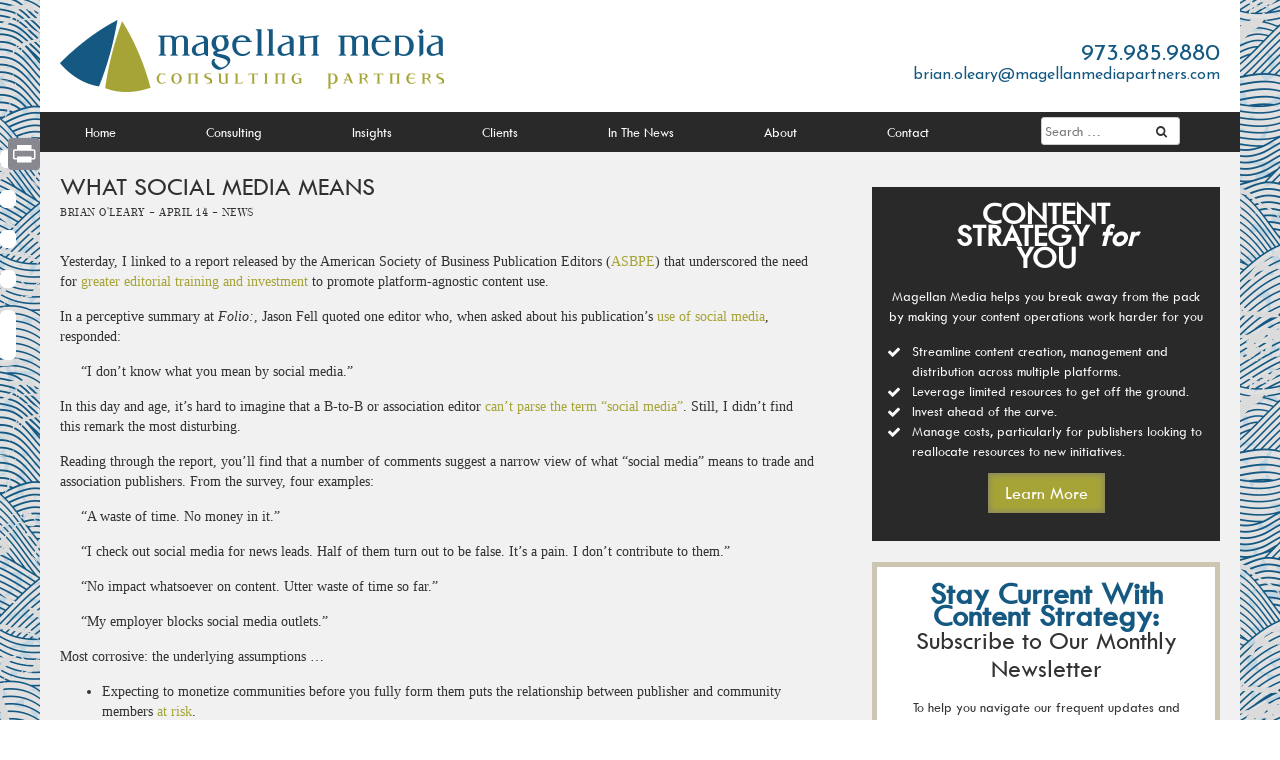

--- FILE ---
content_type: text/html; charset=UTF-8
request_url: https://magellanmediapartners.com/publishing-innovation/what_social_media_means/
body_size: 29091
content:
<!DOCTYPE html>
<html lang="en-US">
<head>
	<meta charset="UTF-8">
<script type="text/javascript">
/* <![CDATA[ */
var gform;gform||(document.addEventListener("gform_main_scripts_loaded",function(){gform.scriptsLoaded=!0}),document.addEventListener("gform/theme/scripts_loaded",function(){gform.themeScriptsLoaded=!0}),window.addEventListener("DOMContentLoaded",function(){gform.domLoaded=!0}),gform={domLoaded:!1,scriptsLoaded:!1,themeScriptsLoaded:!1,isFormEditor:()=>"function"==typeof InitializeEditor,callIfLoaded:function(o){return!(!gform.domLoaded||!gform.scriptsLoaded||!gform.themeScriptsLoaded&&!gform.isFormEditor()||(gform.isFormEditor()&&console.warn("The use of gform.initializeOnLoaded() is deprecated in the form editor context and will be removed in Gravity Forms 3.1."),o(),0))},initializeOnLoaded:function(o){gform.callIfLoaded(o)||(document.addEventListener("gform_main_scripts_loaded",()=>{gform.scriptsLoaded=!0,gform.callIfLoaded(o)}),document.addEventListener("gform/theme/scripts_loaded",()=>{gform.themeScriptsLoaded=!0,gform.callIfLoaded(o)}),window.addEventListener("DOMContentLoaded",()=>{gform.domLoaded=!0,gform.callIfLoaded(o)}))},hooks:{action:{},filter:{}},addAction:function(o,r,e,t){gform.addHook("action",o,r,e,t)},addFilter:function(o,r,e,t){gform.addHook("filter",o,r,e,t)},doAction:function(o){gform.doHook("action",o,arguments)},applyFilters:function(o){return gform.doHook("filter",o,arguments)},removeAction:function(o,r){gform.removeHook("action",o,r)},removeFilter:function(o,r,e){gform.removeHook("filter",o,r,e)},addHook:function(o,r,e,t,n){null==gform.hooks[o][r]&&(gform.hooks[o][r]=[]);var d=gform.hooks[o][r];null==n&&(n=r+"_"+d.length),gform.hooks[o][r].push({tag:n,callable:e,priority:t=null==t?10:t})},doHook:function(r,o,e){var t;if(e=Array.prototype.slice.call(e,1),null!=gform.hooks[r][o]&&((o=gform.hooks[r][o]).sort(function(o,r){return o.priority-r.priority}),o.forEach(function(o){"function"!=typeof(t=o.callable)&&(t=window[t]),"action"==r?t.apply(null,e):e[0]=t.apply(null,e)})),"filter"==r)return e[0]},removeHook:function(o,r,t,n){var e;null!=gform.hooks[o][r]&&(e=(e=gform.hooks[o][r]).filter(function(o,r,e){return!!(null!=n&&n!=o.tag||null!=t&&t!=o.priority)}),gform.hooks[o][r]=e)}});
/* ]]> */
</script>

	<meta name="apple-mobile-web-app-capable" content="no" />
	<meta name="apple-mobile-web-app-status-bar-style" content="black" />
	<meta name="format-detection" content="telephone=no" />
	<meta name="viewport" content="user-scalable=no, initial-scale=1, maximum-scale=1, minimum-scale=1, width=device-width, height=device-height, minimal-ui" />
	<script src="//ajax.googleapis.com/ajax/libs/jquery/1.11.1/jquery.min.js"></script>
	<title>What social media means - Magellan Media Partners</title>
	<link rel="profile" href="http://gmpg.org/xfn/11">
	<link rel="pingback" href="">

	<meta name='robots' content='index, follow, max-image-preview:large, max-snippet:-1, max-video-preview:-1' />

	<!-- This site is optimized with the Yoast SEO plugin v26.7 - https://yoast.com/wordpress/plugins/seo/ -->
	<link rel="canonical" href="https://magellanmediapartners.com/publishing-innovation/what_social_media_means/" />
	<meta property="og:locale" content="en_US" />
	<meta property="og:type" content="article" />
	<meta property="og:title" content="What social media means - Magellan Media Partners" />
	<meta property="og:description" content="Yesterday, I linked to a report released by the American Society of Business Publication Editors..." />
	<meta property="og:url" content="https://magellanmediapartners.com/publishing-innovation/what_social_media_means/" />
	<meta property="og:site_name" content="Magellan Media Partners" />
	<meta property="article:author" content="https://www.facebook.com/brian.oleary.3958" />
	<meta property="article:published_time" content="2010-04-14T10:48:00+00:00" />
	<meta property="article:modified_time" content="2014-10-29T16:42:26+00:00" />
	<meta name="author" content="Brian O&#039;Leary" />
	<meta name="twitter:card" content="summary_large_image" />
	<meta name="twitter:creator" content="@brianoleary" />
	<meta name="twitter:site" content="@brianoleary" />
	<meta name="twitter:label1" content="Written by" />
	<meta name="twitter:data1" content="Brian O&#039;Leary" />
	<meta name="twitter:label2" content="Est. reading time" />
	<meta name="twitter:data2" content="2 minutes" />
	<script type="application/ld+json" class="yoast-schema-graph">{"@context":"https://schema.org","@graph":[{"@type":"Article","@id":"https://magellanmediapartners.com/publishing-innovation/what_social_media_means/#article","isPartOf":{"@id":"https://magellanmediapartners.com/publishing-innovation/what_social_media_means/"},"author":{"name":"Brian O'Leary","@id":"https://magellanmediapartners.com/#/schema/person/154303e0784f269e2bbeaa7ce46305b2"},"headline":"What social media means","datePublished":"2010-04-14T10:48:00+00:00","dateModified":"2014-10-29T16:42:26+00:00","mainEntityOfPage":{"@id":"https://magellanmediapartners.com/publishing-innovation/what_social_media_means/"},"wordCount":407,"commentCount":0,"articleSection":["News","Publishing Innovation"],"inLanguage":"en-US","potentialAction":[{"@type":"CommentAction","name":"Comment","target":["https://magellanmediapartners.com/publishing-innovation/what_social_media_means/#respond"]}]},{"@type":"WebPage","@id":"https://magellanmediapartners.com/publishing-innovation/what_social_media_means/","url":"https://magellanmediapartners.com/publishing-innovation/what_social_media_means/","name":"What social media means - Magellan Media Partners","isPartOf":{"@id":"https://magellanmediapartners.com/#website"},"datePublished":"2010-04-14T10:48:00+00:00","dateModified":"2014-10-29T16:42:26+00:00","author":{"@id":"https://magellanmediapartners.com/#/schema/person/154303e0784f269e2bbeaa7ce46305b2"},"breadcrumb":{"@id":"https://magellanmediapartners.com/publishing-innovation/what_social_media_means/#breadcrumb"},"inLanguage":"en-US","potentialAction":[{"@type":"ReadAction","target":["https://magellanmediapartners.com/publishing-innovation/what_social_media_means/"]}]},{"@type":"BreadcrumbList","@id":"https://magellanmediapartners.com/publishing-innovation/what_social_media_means/#breadcrumb","itemListElement":[{"@type":"ListItem","position":1,"name":"Home","item":"https://magellanmediapartners.com/"},{"@type":"ListItem","position":2,"name":"What social media means"}]},{"@type":"WebSite","@id":"https://magellanmediapartners.com/#website","url":"https://magellanmediapartners.com/","name":"Magellan Media Partners","description":"Tagline goes here","potentialAction":[{"@type":"SearchAction","target":{"@type":"EntryPoint","urlTemplate":"https://magellanmediapartners.com/?s={search_term_string}"},"query-input":{"@type":"PropertyValueSpecification","valueRequired":true,"valueName":"search_term_string"}}],"inLanguage":"en-US"},{"@type":"Person","@id":"https://magellanmediapartners.com/#/schema/person/154303e0784f269e2bbeaa7ce46305b2","name":"Brian O'Leary","image":{"@type":"ImageObject","inLanguage":"en-US","@id":"https://magellanmediapartners.com/#/schema/person/image/","url":"https://magellanmediapartners.com/wp-content/uploads/brian-gravatar-198x200.jpg","contentUrl":"https://magellanmediapartners.com/wp-content/uploads/brian-gravatar-198x200.jpg","caption":"Brian O'Leary"},"description":"Founder and principal of Magellan Media Consulting, Brian O’Leary helps enterprises with media and publishing components capitalize on the power of content. A veteran of more than 30 years in the publishing industry and a prolific content producer himself, Brian leverages the breadth and depth of his experience to deliver innovative content solutions.","sameAs":["http://magellanmedia.wpengine.com","https://www.facebook.com/brian.oleary.3958","https://x.com/brianoleary"],"url":"https://magellanmediapartners.com/author/brian-oleary/"}]}</script>
	<!-- / Yoast SEO plugin. -->


<link rel='dns-prefetch' href='//static.addtoany.com' />
<link rel="alternate" type="application/rss+xml" title="Magellan Media Partners &raquo; Feed" href="https://magellanmediapartners.com/feed/" />
<link rel="alternate" type="application/rss+xml" title="Magellan Media Partners &raquo; Comments Feed" href="https://magellanmediapartners.com/comments/feed/" />
<link rel="alternate" type="application/rss+xml" title="Magellan Media Partners &raquo; What social media means Comments Feed" href="https://magellanmediapartners.com/publishing-innovation/what_social_media_means/feed/" />
<link rel="alternate" title="oEmbed (JSON)" type="application/json+oembed" href="https://magellanmediapartners.com/wp-json/oembed/1.0/embed?url=https%3A%2F%2Fmagellanmediapartners.com%2Fpublishing-innovation%2Fwhat_social_media_means%2F" />
<link rel="alternate" title="oEmbed (XML)" type="text/xml+oembed" href="https://magellanmediapartners.com/wp-json/oembed/1.0/embed?url=https%3A%2F%2Fmagellanmediapartners.com%2Fpublishing-innovation%2Fwhat_social_media_means%2F&#038;format=xml" />
		<!-- This site uses the Google Analytics by MonsterInsights plugin v9.11.1 - Using Analytics tracking - https://www.monsterinsights.com/ -->
							<script src="//www.googletagmanager.com/gtag/js?id=G-00M24Y52X2"  data-cfasync="false" data-wpfc-render="false" type="text/javascript" async></script>
			<script data-cfasync="false" data-wpfc-render="false" type="text/javascript">
				var mi_version = '9.11.1';
				var mi_track_user = true;
				var mi_no_track_reason = '';
								var MonsterInsightsDefaultLocations = {"page_location":"https:\/\/magellanmediapartners.com\/publishing-innovation\/what_social_media_means\/"};
								MonsterInsightsDefaultLocations.page_location = window.location.href;
								if ( typeof MonsterInsightsPrivacyGuardFilter === 'function' ) {
					var MonsterInsightsLocations = (typeof MonsterInsightsExcludeQuery === 'object') ? MonsterInsightsPrivacyGuardFilter( MonsterInsightsExcludeQuery ) : MonsterInsightsPrivacyGuardFilter( MonsterInsightsDefaultLocations );
				} else {
					var MonsterInsightsLocations = (typeof MonsterInsightsExcludeQuery === 'object') ? MonsterInsightsExcludeQuery : MonsterInsightsDefaultLocations;
				}

								var disableStrs = [
										'ga-disable-G-00M24Y52X2',
									];

				/* Function to detect opted out users */
				function __gtagTrackerIsOptedOut() {
					for (var index = 0; index < disableStrs.length; index++) {
						if (document.cookie.indexOf(disableStrs[index] + '=true') > -1) {
							return true;
						}
					}

					return false;
				}

				/* Disable tracking if the opt-out cookie exists. */
				if (__gtagTrackerIsOptedOut()) {
					for (var index = 0; index < disableStrs.length; index++) {
						window[disableStrs[index]] = true;
					}
				}

				/* Opt-out function */
				function __gtagTrackerOptout() {
					for (var index = 0; index < disableStrs.length; index++) {
						document.cookie = disableStrs[index] + '=true; expires=Thu, 31 Dec 2099 23:59:59 UTC; path=/';
						window[disableStrs[index]] = true;
					}
				}

				if ('undefined' === typeof gaOptout) {
					function gaOptout() {
						__gtagTrackerOptout();
					}
				}
								window.dataLayer = window.dataLayer || [];

				window.MonsterInsightsDualTracker = {
					helpers: {},
					trackers: {},
				};
				if (mi_track_user) {
					function __gtagDataLayer() {
						dataLayer.push(arguments);
					}

					function __gtagTracker(type, name, parameters) {
						if (!parameters) {
							parameters = {};
						}

						if (parameters.send_to) {
							__gtagDataLayer.apply(null, arguments);
							return;
						}

						if (type === 'event') {
														parameters.send_to = monsterinsights_frontend.v4_id;
							var hookName = name;
							if (typeof parameters['event_category'] !== 'undefined') {
								hookName = parameters['event_category'] + ':' + name;
							}

							if (typeof MonsterInsightsDualTracker.trackers[hookName] !== 'undefined') {
								MonsterInsightsDualTracker.trackers[hookName](parameters);
							} else {
								__gtagDataLayer('event', name, parameters);
							}
							
						} else {
							__gtagDataLayer.apply(null, arguments);
						}
					}

					__gtagTracker('js', new Date());
					__gtagTracker('set', {
						'developer_id.dZGIzZG': true,
											});
					if ( MonsterInsightsLocations.page_location ) {
						__gtagTracker('set', MonsterInsightsLocations);
					}
										__gtagTracker('config', 'G-00M24Y52X2', {"forceSSL":"true"} );
										window.gtag = __gtagTracker;										(function () {
						/* https://developers.google.com/analytics/devguides/collection/analyticsjs/ */
						/* ga and __gaTracker compatibility shim. */
						var noopfn = function () {
							return null;
						};
						var newtracker = function () {
							return new Tracker();
						};
						var Tracker = function () {
							return null;
						};
						var p = Tracker.prototype;
						p.get = noopfn;
						p.set = noopfn;
						p.send = function () {
							var args = Array.prototype.slice.call(arguments);
							args.unshift('send');
							__gaTracker.apply(null, args);
						};
						var __gaTracker = function () {
							var len = arguments.length;
							if (len === 0) {
								return;
							}
							var f = arguments[len - 1];
							if (typeof f !== 'object' || f === null || typeof f.hitCallback !== 'function') {
								if ('send' === arguments[0]) {
									var hitConverted, hitObject = false, action;
									if ('event' === arguments[1]) {
										if ('undefined' !== typeof arguments[3]) {
											hitObject = {
												'eventAction': arguments[3],
												'eventCategory': arguments[2],
												'eventLabel': arguments[4],
												'value': arguments[5] ? arguments[5] : 1,
											}
										}
									}
									if ('pageview' === arguments[1]) {
										if ('undefined' !== typeof arguments[2]) {
											hitObject = {
												'eventAction': 'page_view',
												'page_path': arguments[2],
											}
										}
									}
									if (typeof arguments[2] === 'object') {
										hitObject = arguments[2];
									}
									if (typeof arguments[5] === 'object') {
										Object.assign(hitObject, arguments[5]);
									}
									if ('undefined' !== typeof arguments[1].hitType) {
										hitObject = arguments[1];
										if ('pageview' === hitObject.hitType) {
											hitObject.eventAction = 'page_view';
										}
									}
									if (hitObject) {
										action = 'timing' === arguments[1].hitType ? 'timing_complete' : hitObject.eventAction;
										hitConverted = mapArgs(hitObject);
										__gtagTracker('event', action, hitConverted);
									}
								}
								return;
							}

							function mapArgs(args) {
								var arg, hit = {};
								var gaMap = {
									'eventCategory': 'event_category',
									'eventAction': 'event_action',
									'eventLabel': 'event_label',
									'eventValue': 'event_value',
									'nonInteraction': 'non_interaction',
									'timingCategory': 'event_category',
									'timingVar': 'name',
									'timingValue': 'value',
									'timingLabel': 'event_label',
									'page': 'page_path',
									'location': 'page_location',
									'title': 'page_title',
									'referrer' : 'page_referrer',
								};
								for (arg in args) {
																		if (!(!args.hasOwnProperty(arg) || !gaMap.hasOwnProperty(arg))) {
										hit[gaMap[arg]] = args[arg];
									} else {
										hit[arg] = args[arg];
									}
								}
								return hit;
							}

							try {
								f.hitCallback();
							} catch (ex) {
							}
						};
						__gaTracker.create = newtracker;
						__gaTracker.getByName = newtracker;
						__gaTracker.getAll = function () {
							return [];
						};
						__gaTracker.remove = noopfn;
						__gaTracker.loaded = true;
						window['__gaTracker'] = __gaTracker;
					})();
									} else {
										console.log("");
					(function () {
						function __gtagTracker() {
							return null;
						}

						window['__gtagTracker'] = __gtagTracker;
						window['gtag'] = __gtagTracker;
					})();
									}
			</script>
							<!-- / Google Analytics by MonsterInsights -->
		<style id='wp-img-auto-sizes-contain-inline-css' type='text/css'>
img:is([sizes=auto i],[sizes^="auto," i]){contain-intrinsic-size:3000px 1500px}
/*# sourceURL=wp-img-auto-sizes-contain-inline-css */
</style>
<style id='wp-emoji-styles-inline-css' type='text/css'>

	img.wp-smiley, img.emoji {
		display: inline !important;
		border: none !important;
		box-shadow: none !important;
		height: 1em !important;
		width: 1em !important;
		margin: 0 0.07em !important;
		vertical-align: -0.1em !important;
		background: none !important;
		padding: 0 !important;
	}
/*# sourceURL=wp-emoji-styles-inline-css */
</style>
<style id='wp-block-library-inline-css' type='text/css'>
:root{--wp-block-synced-color:#7a00df;--wp-block-synced-color--rgb:122,0,223;--wp-bound-block-color:var(--wp-block-synced-color);--wp-editor-canvas-background:#ddd;--wp-admin-theme-color:#007cba;--wp-admin-theme-color--rgb:0,124,186;--wp-admin-theme-color-darker-10:#006ba1;--wp-admin-theme-color-darker-10--rgb:0,107,160.5;--wp-admin-theme-color-darker-20:#005a87;--wp-admin-theme-color-darker-20--rgb:0,90,135;--wp-admin-border-width-focus:2px}@media (min-resolution:192dpi){:root{--wp-admin-border-width-focus:1.5px}}.wp-element-button{cursor:pointer}:root .has-very-light-gray-background-color{background-color:#eee}:root .has-very-dark-gray-background-color{background-color:#313131}:root .has-very-light-gray-color{color:#eee}:root .has-very-dark-gray-color{color:#313131}:root .has-vivid-green-cyan-to-vivid-cyan-blue-gradient-background{background:linear-gradient(135deg,#00d084,#0693e3)}:root .has-purple-crush-gradient-background{background:linear-gradient(135deg,#34e2e4,#4721fb 50%,#ab1dfe)}:root .has-hazy-dawn-gradient-background{background:linear-gradient(135deg,#faaca8,#dad0ec)}:root .has-subdued-olive-gradient-background{background:linear-gradient(135deg,#fafae1,#67a671)}:root .has-atomic-cream-gradient-background{background:linear-gradient(135deg,#fdd79a,#004a59)}:root .has-nightshade-gradient-background{background:linear-gradient(135deg,#330968,#31cdcf)}:root .has-midnight-gradient-background{background:linear-gradient(135deg,#020381,#2874fc)}:root{--wp--preset--font-size--normal:16px;--wp--preset--font-size--huge:42px}.has-regular-font-size{font-size:1em}.has-larger-font-size{font-size:2.625em}.has-normal-font-size{font-size:var(--wp--preset--font-size--normal)}.has-huge-font-size{font-size:var(--wp--preset--font-size--huge)}.has-text-align-center{text-align:center}.has-text-align-left{text-align:left}.has-text-align-right{text-align:right}.has-fit-text{white-space:nowrap!important}#end-resizable-editor-section{display:none}.aligncenter{clear:both}.items-justified-left{justify-content:flex-start}.items-justified-center{justify-content:center}.items-justified-right{justify-content:flex-end}.items-justified-space-between{justify-content:space-between}.screen-reader-text{border:0;clip-path:inset(50%);height:1px;margin:-1px;overflow:hidden;padding:0;position:absolute;width:1px;word-wrap:normal!important}.screen-reader-text:focus{background-color:#ddd;clip-path:none;color:#444;display:block;font-size:1em;height:auto;left:5px;line-height:normal;padding:15px 23px 14px;text-decoration:none;top:5px;width:auto;z-index:100000}html :where(.has-border-color){border-style:solid}html :where([style*=border-top-color]){border-top-style:solid}html :where([style*=border-right-color]){border-right-style:solid}html :where([style*=border-bottom-color]){border-bottom-style:solid}html :where([style*=border-left-color]){border-left-style:solid}html :where([style*=border-width]){border-style:solid}html :where([style*=border-top-width]){border-top-style:solid}html :where([style*=border-right-width]){border-right-style:solid}html :where([style*=border-bottom-width]){border-bottom-style:solid}html :where([style*=border-left-width]){border-left-style:solid}html :where(img[class*=wp-image-]){height:auto;max-width:100%}:where(figure){margin:0 0 1em}html :where(.is-position-sticky){--wp-admin--admin-bar--position-offset:var(--wp-admin--admin-bar--height,0px)}@media screen and (max-width:600px){html :where(.is-position-sticky){--wp-admin--admin-bar--position-offset:0px}}

/*# sourceURL=wp-block-library-inline-css */
</style><style id='global-styles-inline-css' type='text/css'>
:root{--wp--preset--aspect-ratio--square: 1;--wp--preset--aspect-ratio--4-3: 4/3;--wp--preset--aspect-ratio--3-4: 3/4;--wp--preset--aspect-ratio--3-2: 3/2;--wp--preset--aspect-ratio--2-3: 2/3;--wp--preset--aspect-ratio--16-9: 16/9;--wp--preset--aspect-ratio--9-16: 9/16;--wp--preset--color--black: #000000;--wp--preset--color--cyan-bluish-gray: #abb8c3;--wp--preset--color--white: #ffffff;--wp--preset--color--pale-pink: #f78da7;--wp--preset--color--vivid-red: #cf2e2e;--wp--preset--color--luminous-vivid-orange: #ff6900;--wp--preset--color--luminous-vivid-amber: #fcb900;--wp--preset--color--light-green-cyan: #7bdcb5;--wp--preset--color--vivid-green-cyan: #00d084;--wp--preset--color--pale-cyan-blue: #8ed1fc;--wp--preset--color--vivid-cyan-blue: #0693e3;--wp--preset--color--vivid-purple: #9b51e0;--wp--preset--gradient--vivid-cyan-blue-to-vivid-purple: linear-gradient(135deg,rgb(6,147,227) 0%,rgb(155,81,224) 100%);--wp--preset--gradient--light-green-cyan-to-vivid-green-cyan: linear-gradient(135deg,rgb(122,220,180) 0%,rgb(0,208,130) 100%);--wp--preset--gradient--luminous-vivid-amber-to-luminous-vivid-orange: linear-gradient(135deg,rgb(252,185,0) 0%,rgb(255,105,0) 100%);--wp--preset--gradient--luminous-vivid-orange-to-vivid-red: linear-gradient(135deg,rgb(255,105,0) 0%,rgb(207,46,46) 100%);--wp--preset--gradient--very-light-gray-to-cyan-bluish-gray: linear-gradient(135deg,rgb(238,238,238) 0%,rgb(169,184,195) 100%);--wp--preset--gradient--cool-to-warm-spectrum: linear-gradient(135deg,rgb(74,234,220) 0%,rgb(151,120,209) 20%,rgb(207,42,186) 40%,rgb(238,44,130) 60%,rgb(251,105,98) 80%,rgb(254,248,76) 100%);--wp--preset--gradient--blush-light-purple: linear-gradient(135deg,rgb(255,206,236) 0%,rgb(152,150,240) 100%);--wp--preset--gradient--blush-bordeaux: linear-gradient(135deg,rgb(254,205,165) 0%,rgb(254,45,45) 50%,rgb(107,0,62) 100%);--wp--preset--gradient--luminous-dusk: linear-gradient(135deg,rgb(255,203,112) 0%,rgb(199,81,192) 50%,rgb(65,88,208) 100%);--wp--preset--gradient--pale-ocean: linear-gradient(135deg,rgb(255,245,203) 0%,rgb(182,227,212) 50%,rgb(51,167,181) 100%);--wp--preset--gradient--electric-grass: linear-gradient(135deg,rgb(202,248,128) 0%,rgb(113,206,126) 100%);--wp--preset--gradient--midnight: linear-gradient(135deg,rgb(2,3,129) 0%,rgb(40,116,252) 100%);--wp--preset--font-size--small: 13px;--wp--preset--font-size--medium: 20px;--wp--preset--font-size--large: 36px;--wp--preset--font-size--x-large: 42px;--wp--preset--spacing--20: 0.44rem;--wp--preset--spacing--30: 0.67rem;--wp--preset--spacing--40: 1rem;--wp--preset--spacing--50: 1.5rem;--wp--preset--spacing--60: 2.25rem;--wp--preset--spacing--70: 3.38rem;--wp--preset--spacing--80: 5.06rem;--wp--preset--shadow--natural: 6px 6px 9px rgba(0, 0, 0, 0.2);--wp--preset--shadow--deep: 12px 12px 50px rgba(0, 0, 0, 0.4);--wp--preset--shadow--sharp: 6px 6px 0px rgba(0, 0, 0, 0.2);--wp--preset--shadow--outlined: 6px 6px 0px -3px rgb(255, 255, 255), 6px 6px rgb(0, 0, 0);--wp--preset--shadow--crisp: 6px 6px 0px rgb(0, 0, 0);}:where(.is-layout-flex){gap: 0.5em;}:where(.is-layout-grid){gap: 0.5em;}body .is-layout-flex{display: flex;}.is-layout-flex{flex-wrap: wrap;align-items: center;}.is-layout-flex > :is(*, div){margin: 0;}body .is-layout-grid{display: grid;}.is-layout-grid > :is(*, div){margin: 0;}:where(.wp-block-columns.is-layout-flex){gap: 2em;}:where(.wp-block-columns.is-layout-grid){gap: 2em;}:where(.wp-block-post-template.is-layout-flex){gap: 1.25em;}:where(.wp-block-post-template.is-layout-grid){gap: 1.25em;}.has-black-color{color: var(--wp--preset--color--black) !important;}.has-cyan-bluish-gray-color{color: var(--wp--preset--color--cyan-bluish-gray) !important;}.has-white-color{color: var(--wp--preset--color--white) !important;}.has-pale-pink-color{color: var(--wp--preset--color--pale-pink) !important;}.has-vivid-red-color{color: var(--wp--preset--color--vivid-red) !important;}.has-luminous-vivid-orange-color{color: var(--wp--preset--color--luminous-vivid-orange) !important;}.has-luminous-vivid-amber-color{color: var(--wp--preset--color--luminous-vivid-amber) !important;}.has-light-green-cyan-color{color: var(--wp--preset--color--light-green-cyan) !important;}.has-vivid-green-cyan-color{color: var(--wp--preset--color--vivid-green-cyan) !important;}.has-pale-cyan-blue-color{color: var(--wp--preset--color--pale-cyan-blue) !important;}.has-vivid-cyan-blue-color{color: var(--wp--preset--color--vivid-cyan-blue) !important;}.has-vivid-purple-color{color: var(--wp--preset--color--vivid-purple) !important;}.has-black-background-color{background-color: var(--wp--preset--color--black) !important;}.has-cyan-bluish-gray-background-color{background-color: var(--wp--preset--color--cyan-bluish-gray) !important;}.has-white-background-color{background-color: var(--wp--preset--color--white) !important;}.has-pale-pink-background-color{background-color: var(--wp--preset--color--pale-pink) !important;}.has-vivid-red-background-color{background-color: var(--wp--preset--color--vivid-red) !important;}.has-luminous-vivid-orange-background-color{background-color: var(--wp--preset--color--luminous-vivid-orange) !important;}.has-luminous-vivid-amber-background-color{background-color: var(--wp--preset--color--luminous-vivid-amber) !important;}.has-light-green-cyan-background-color{background-color: var(--wp--preset--color--light-green-cyan) !important;}.has-vivid-green-cyan-background-color{background-color: var(--wp--preset--color--vivid-green-cyan) !important;}.has-pale-cyan-blue-background-color{background-color: var(--wp--preset--color--pale-cyan-blue) !important;}.has-vivid-cyan-blue-background-color{background-color: var(--wp--preset--color--vivid-cyan-blue) !important;}.has-vivid-purple-background-color{background-color: var(--wp--preset--color--vivid-purple) !important;}.has-black-border-color{border-color: var(--wp--preset--color--black) !important;}.has-cyan-bluish-gray-border-color{border-color: var(--wp--preset--color--cyan-bluish-gray) !important;}.has-white-border-color{border-color: var(--wp--preset--color--white) !important;}.has-pale-pink-border-color{border-color: var(--wp--preset--color--pale-pink) !important;}.has-vivid-red-border-color{border-color: var(--wp--preset--color--vivid-red) !important;}.has-luminous-vivid-orange-border-color{border-color: var(--wp--preset--color--luminous-vivid-orange) !important;}.has-luminous-vivid-amber-border-color{border-color: var(--wp--preset--color--luminous-vivid-amber) !important;}.has-light-green-cyan-border-color{border-color: var(--wp--preset--color--light-green-cyan) !important;}.has-vivid-green-cyan-border-color{border-color: var(--wp--preset--color--vivid-green-cyan) !important;}.has-pale-cyan-blue-border-color{border-color: var(--wp--preset--color--pale-cyan-blue) !important;}.has-vivid-cyan-blue-border-color{border-color: var(--wp--preset--color--vivid-cyan-blue) !important;}.has-vivid-purple-border-color{border-color: var(--wp--preset--color--vivid-purple) !important;}.has-vivid-cyan-blue-to-vivid-purple-gradient-background{background: var(--wp--preset--gradient--vivid-cyan-blue-to-vivid-purple) !important;}.has-light-green-cyan-to-vivid-green-cyan-gradient-background{background: var(--wp--preset--gradient--light-green-cyan-to-vivid-green-cyan) !important;}.has-luminous-vivid-amber-to-luminous-vivid-orange-gradient-background{background: var(--wp--preset--gradient--luminous-vivid-amber-to-luminous-vivid-orange) !important;}.has-luminous-vivid-orange-to-vivid-red-gradient-background{background: var(--wp--preset--gradient--luminous-vivid-orange-to-vivid-red) !important;}.has-very-light-gray-to-cyan-bluish-gray-gradient-background{background: var(--wp--preset--gradient--very-light-gray-to-cyan-bluish-gray) !important;}.has-cool-to-warm-spectrum-gradient-background{background: var(--wp--preset--gradient--cool-to-warm-spectrum) !important;}.has-blush-light-purple-gradient-background{background: var(--wp--preset--gradient--blush-light-purple) !important;}.has-blush-bordeaux-gradient-background{background: var(--wp--preset--gradient--blush-bordeaux) !important;}.has-luminous-dusk-gradient-background{background: var(--wp--preset--gradient--luminous-dusk) !important;}.has-pale-ocean-gradient-background{background: var(--wp--preset--gradient--pale-ocean) !important;}.has-electric-grass-gradient-background{background: var(--wp--preset--gradient--electric-grass) !important;}.has-midnight-gradient-background{background: var(--wp--preset--gradient--midnight) !important;}.has-small-font-size{font-size: var(--wp--preset--font-size--small) !important;}.has-medium-font-size{font-size: var(--wp--preset--font-size--medium) !important;}.has-large-font-size{font-size: var(--wp--preset--font-size--large) !important;}.has-x-large-font-size{font-size: var(--wp--preset--font-size--x-large) !important;}
/*# sourceURL=global-styles-inline-css */
</style>

<style id='classic-theme-styles-inline-css' type='text/css'>
/*! This file is auto-generated */
.wp-block-button__link{color:#fff;background-color:#32373c;border-radius:9999px;box-shadow:none;text-decoration:none;padding:calc(.667em + 2px) calc(1.333em + 2px);font-size:1.125em}.wp-block-file__button{background:#32373c;color:#fff;text-decoration:none}
/*# sourceURL=/wp-includes/css/classic-themes.min.css */
</style>
<link rel='stylesheet' id='advpsStyleSheet-css' href='http://magellanmediapartners.com/wp-content/plugins/advanced-post-slider/advps-style.css?ver=6.9' type='text/css' media='all' />
<link rel='stylesheet' id='titan-adminbar-styles-css' href='https://magellanmediapartners.com/wp-content/plugins/anti-spam/assets/css/admin-bar.css?ver=7.3.5' type='text/css' media='all' />
<style id='responsive-menu-inline-css' type='text/css'>
#rmp_menu_trigger-10007356{width: 50px;height: 50px;position: fixed;top: 30px;border-radius: 5px;display: none;text-decoration: none;right: 2%;background: transparent;transition: transform 0.5s, background-color 1s}#rmp_menu_trigger-10007356 .rmp-trigger-box{width: 33px;color: #fff}#rmp_menu_trigger-10007356 .rmp-trigger-icon-active, #rmp_menu_trigger-10007356 .rmp-trigger-text-open{display: none}#rmp_menu_trigger-10007356.is-active .rmp-trigger-icon-active, #rmp_menu_trigger-10007356.is-active .rmp-trigger-text-open{display: inline}#rmp_menu_trigger-10007356.is-active .rmp-trigger-icon-inactive, #rmp_menu_trigger-10007356.is-active .rmp-trigger-text{display: none}#rmp_menu_trigger-10007356 .rmp-trigger-label{color: #fff;pointer-events: none;line-height: 13px;font-family: inherit;font-size: 13px;display: inline;text-transform: inherit}#rmp_menu_trigger-10007356 .rmp-trigger-label.rmp-trigger-label-top{display: block;margin-bottom: 12px}#rmp_menu_trigger-10007356 .rmp-trigger-label.rmp-trigger-label-bottom{display: block;margin-top: 12px}#rmp_menu_trigger-10007356 .responsive-menu-pro-inner{display: block}#rmp_menu_trigger-10007356 .rmp-trigger-icon-inactive .rmp-font-icon{color: #155982}#rmp_menu_trigger-10007356 .responsive-menu-pro-inner, #rmp_menu_trigger-10007356 .responsive-menu-pro-inner::before, #rmp_menu_trigger-10007356 .responsive-menu-pro-inner::after{width: 33px;height: 5px;background-color: #155982;border-radius: 4px;position: absolute}#rmp_menu_trigger-10007356 .rmp-trigger-icon-active .rmp-font-icon{color: #155982}#rmp_menu_trigger-10007356.is-active .responsive-menu-pro-inner, #rmp_menu_trigger-10007356.is-active .responsive-menu-pro-inner::before, #rmp_menu_trigger-10007356.is-active .responsive-menu-pro-inner::after{background-color: #155982}#rmp_menu_trigger-10007356:hover .rmp-trigger-icon-inactive .rmp-font-icon{color: #155982}#rmp_menu_trigger-10007356:not(.is-active):hover .responsive-menu-pro-inner, #rmp_menu_trigger-10007356:not(.is-active):hover .responsive-menu-pro-inner::before, #rmp_menu_trigger-10007356:not(.is-active):hover .responsive-menu-pro-inner::after{background-color: #155982}#rmp_menu_trigger-10007356 .responsive-menu-pro-inner::before{top: 10px}#rmp_menu_trigger-10007356 .responsive-menu-pro-inner::after{bottom: 10px}#rmp_menu_trigger-10007356.is-active .responsive-menu-pro-inner::after{bottom: 0}@media screen and (max-width: 819px){#rmp_menu_trigger-10007356{display: block}#rmp-container-10007356{position: fixed;top: 0;margin: 0;transition: transform 0.5s;overflow: auto;display: block;width: 75%;background-color: #43494c;background-image: url("");height: 100%;left: 0;padding-top: 0px;padding-left: 0px;padding-bottom: 0px;padding-right: 0px}#rmp-menu-wrap-10007356{padding-top: 0px;padding-left: 0px;padding-bottom: 0px;padding-right: 0px;background-color: #43494c}#rmp-menu-wrap-10007356 .rmp-menu, #rmp-menu-wrap-10007356 .rmp-submenu{width: 100%;box-sizing: border-box;margin: 0;padding: 0}#rmp-menu-wrap-10007356 .rmp-submenu-depth-1 .rmp-menu-item-link{padding-left: 10%}#rmp-menu-wrap-10007356 .rmp-submenu-depth-2 .rmp-menu-item-link{padding-left: 15%}#rmp-menu-wrap-10007356 .rmp-submenu-depth-3 .rmp-menu-item-link{padding-left: 20%}#rmp-menu-wrap-10007356 .rmp-submenu-depth-4 .rmp-menu-item-link{padding-left: 25%}#rmp-menu-wrap-10007356 .rmp-submenu.rmp-submenu-open{display: block}#rmp-menu-wrap-10007356 .rmp-menu-item{width: 100%;list-style: none;margin: 0}#rmp-menu-wrap-10007356 .rmp-menu-item-link{height: 44px;line-height: 44px;font-size: 13px;border-bottom: 1px solid #3C3C3C;font-family: inherit;color: #FFFFFF;text-align: left;background-color: #43494c;font-weight: normal;letter-spacing: 0px;display: block;box-sizing: border-box;width: 100%;text-decoration: none;position: relative;overflow: hidden;transition: background-color 1s, border-color 1s, 1s;padding: 0 5%;padding-right: 54px}#rmp-menu-wrap-10007356 .rmp-menu-item-link:after, #rmp-menu-wrap-10007356 .rmp-menu-item-link:before{display: none}#rmp-menu-wrap-10007356 .rmp-menu-item-link:hover, #rmp-menu-wrap-10007356 .rmp-menu-item-link:focus{color: #FFFFFF;border-color: #3C3C3C;background-color: #3C3C3C}#rmp-menu-wrap-10007356 .rmp-menu-item-link:focus{outline: none;border-color: unset;box-shadow: unset}#rmp-menu-wrap-10007356 .rmp-menu-item-link .rmp-font-icon{height: 44px;line-height: 44px;margin-right: 10px;font-size: 13px}#rmp-menu-wrap-10007356 .rmp-menu-current-item .rmp-menu-item-link{color: #FFFFFF;border-color: #212121;background-color: #2b2b2b}#rmp-menu-wrap-10007356 .rmp-menu-current-item .rmp-menu-item-link:hover, #rmp-menu-wrap-10007356 .rmp-menu-current-item .rmp-menu-item-link:focus{color: #FFFFFF;border-color: #3f3f3f;background-color: #43494C}#rmp-menu-wrap-10007356 .rmp-menu-subarrow{position: absolute;top: 0;bottom: 0;text-align: center;overflow: hidden;background-size: cover;overflow: hidden;right: 0;border-left-style: solid;border-left-color: #3C3C3C;border-left-width: 1px;height: 44px;width: 44px;color: #FFFFFF;background-color: #43494c}#rmp-menu-wrap-10007356 .rmp-menu-subarrow svg{fill: #FFFFFF}#rmp-menu-wrap-10007356 .rmp-menu-subarrow:hover{color: #FFFFFF;border-color: #3C3C3C;background-color: #3C3C3C}#rmp-menu-wrap-10007356 .rmp-menu-subarrow:hover svg{fill: #FFFFFF}#rmp-menu-wrap-10007356 .rmp-menu-subarrow .rmp-font-icon{margin-right: unset}#rmp-menu-wrap-10007356 .rmp-menu-subarrow *{vertical-align: middle;line-height: 44px}#rmp-menu-wrap-10007356 .rmp-menu-subarrow-active{display: block;background-size: cover;color: #fff;border-color: #212121;background-color: #212121}#rmp-menu-wrap-10007356 .rmp-menu-subarrow-active svg{fill: #fff}#rmp-menu-wrap-10007356 .rmp-menu-subarrow-active:hover{color: #fff;border-color: #fff;background-color: #3f3f3f}#rmp-menu-wrap-10007356 .rmp-menu-subarrow-active:hover svg{fill: #fff}#rmp-menu-wrap-10007356 .rmp-submenu{display: none}#rmp-menu-wrap-10007356 .rmp-submenu .rmp-menu-item-link{height: 44px;line-height: 44px;letter-spacing: 0px;font-size: 13px;border-bottom: 1px solid #3C3C3C;font-family: inherit;font-weight: normal;color: #FFFFFF;text-align: left;background-color: #43494c}#rmp-menu-wrap-10007356 .rmp-submenu .rmp-menu-item-link:hover, #rmp-menu-wrap-10007356 .rmp-submenu .rmp-menu-item-link:focus{color: #FFFFFF;border-color: #3C3C3C;background-color: #3C3C3C}#rmp-menu-wrap-10007356 .rmp-submenu .rmp-menu-current-item .rmp-menu-item-link{color: #FFFFFF;border-color: #212121;background-color: #2b2b2b}#rmp-menu-wrap-10007356 .rmp-submenu .rmp-menu-current-item .rmp-menu-item-link:hover, #rmp-menu-wrap-10007356 .rmp-submenu .rmp-menu-current-item .rmp-menu-item-link:focus{color: #FFFFFF;border-color: #3f3f3f;background-color: #43494C}#rmp-menu-wrap-10007356 .rmp-submenu .rmp-menu-subarrow{right: 0;border-right: unset;border-left-style: solid;border-left-color: #3C3C3C;border-left-width: 1px;height: 44px;line-height: 44px;width: 44px;color: #FFFFFF;background-color: #43494c}#rmp-menu-wrap-10007356 .rmp-submenu .rmp-menu-subarrow:hover{color: #FFFFFF;border-color: #3C3C3C;background-color: #3C3C3C}#rmp-menu-wrap-10007356 .rmp-submenu .rmp-menu-subarrow-active{color: #fff;border-color: #212121;background-color: #212121}#rmp-menu-wrap-10007356 .rmp-submenu .rmp-menu-subarrow-active:hover{color: #fff;border-color: #fff;background-color: #3f3f3f}#rmp-menu-wrap-10007356 .rmp-menu-item-description{margin: 0;padding: 5px 5%;opacity: 0.8;color: #FFFFFF}#rmp-search-box-10007356{display: block;padding-top: 0px;padding-left: 5%;padding-bottom: 0px;padding-right: 5%}#rmp-search-box-10007356 .rmp-search-form{margin: 0}#rmp-search-box-10007356 .rmp-search-box{background: #fff;border: 1px solid #dadada;color: #333;width: 100%;padding: 0 5%;border-radius: 30px;height: 45px;-webkit-appearance: none}#rmp-search-box-10007356 .rmp-search-box::placeholder{color: #C7C7CD}#rmp-search-box-10007356 .rmp-search-box:focus{background-color: #fff;outline: 2px solid #dadada;color: #333}#rmp-menu-title-10007356{background-color: #43494C;color: #FFFFFF;text-align: left;font-size: 14px;padding-top: 10%;padding-left: 5%;padding-bottom: 0%;padding-right: 5%;font-weight: 400;transition: background-color 1s, border-color 1s, color 1s}#rmp-menu-title-10007356:hover{background-color: #43494C;color: #FFFFFF}#rmp-menu-title-10007356 > .rmp-menu-title-link{color: #FFFFFF;width: 100%;background-color: unset;text-decoration: none}#rmp-menu-title-10007356 > .rmp-menu-title-link:hover{color: #FFFFFF}#rmp-menu-title-10007356 .rmp-font-icon{font-size: 14px}#rmp-menu-additional-content-10007356{padding-top: 0px;padding-left: 5%;padding-bottom: 0px;padding-right: 5%;color: #fff;text-align: center;font-size: 16px}}.rmp-container{display: none;visibility: visible;padding: 0px 0px 0px 0px;z-index: 99998;transition: all 0.3s}.rmp-container.rmp-fade-top, .rmp-container.rmp-fade-left, .rmp-container.rmp-fade-right, .rmp-container.rmp-fade-bottom{display: none}.rmp-container.rmp-slide-left, .rmp-container.rmp-push-left{transform: translateX(-100%);-ms-transform: translateX(-100%);-webkit-transform: translateX(-100%);-moz-transform: translateX(-100%)}.rmp-container.rmp-slide-left.rmp-menu-open, .rmp-container.rmp-push-left.rmp-menu-open{transform: translateX(0);-ms-transform: translateX(0);-webkit-transform: translateX(0);-moz-transform: translateX(0)}.rmp-container.rmp-slide-right, .rmp-container.rmp-push-right{transform: translateX(100%);-ms-transform: translateX(100%);-webkit-transform: translateX(100%);-moz-transform: translateX(100%)}.rmp-container.rmp-slide-right.rmp-menu-open, .rmp-container.rmp-push-right.rmp-menu-open{transform: translateX(0);-ms-transform: translateX(0);-webkit-transform: translateX(0);-moz-transform: translateX(0)}.rmp-container.rmp-slide-top, .rmp-container.rmp-push-top{transform: translateY(-100%);-ms-transform: translateY(-100%);-webkit-transform: translateY(-100%);-moz-transform: translateY(-100%)}.rmp-container.rmp-slide-top.rmp-menu-open, .rmp-container.rmp-push-top.rmp-menu-open{transform: translateY(0);-ms-transform: translateY(0);-webkit-transform: translateY(0);-moz-transform: translateY(0)}.rmp-container.rmp-slide-bottom, .rmp-container.rmp-push-bottom{transform: translateY(100%);-ms-transform: translateY(100%);-webkit-transform: translateY(100%);-moz-transform: translateY(100%)}.rmp-container.rmp-slide-bottom.rmp-menu-open, .rmp-container.rmp-push-bottom.rmp-menu-open{transform: translateX(0);-ms-transform: translateX(0);-webkit-transform: translateX(0);-moz-transform: translateX(0)}.rmp-container::-webkit-scrollbar{width: 0px}.rmp-container ::-webkit-scrollbar-track{box-shadow: inset 0 0 5px transparent}.rmp-container ::-webkit-scrollbar-thumb{background: transparent}.rmp-container ::-webkit-scrollbar-thumb:hover{background: transparent}.rmp-container .rmp-menu-wrap .rmp-menu{transition: none;border-radius: 0;box-shadow: none;background: none;border: 0;bottom: auto;box-sizing: border-box;clip: auto;color: #666;display: block;float: none;font-family: inherit;font-size: 14px;height: auto;left: auto;line-height: 1.7;list-style-type: none;margin: 0;min-height: auto;max-height: none;opacity: 1;outline: none;overflow: visible;padding: 0;position: relative;pointer-events: auto;right: auto;text-align: left;text-decoration: none;text-indent: 0;text-transform: none;transform: none;top: auto;visibility: inherit;width: auto;word-wrap: break-word;white-space: normal}.rmp-container .rmp-menu-additional-content{display: block;word-break: break-word}.rmp-container .rmp-menu-title{display: flex;flex-direction: column}.rmp-container .rmp-menu-title .rmp-menu-title-image{max-width: 100%;margin-bottom: 15px;display: block;margin: auto;margin-bottom: 15px}button.rmp_menu_trigger{z-index: 999999;overflow: hidden;outline: none;border: 0;display: none;margin: 0;transition: transform 0.5s, background-color 0.5s;padding: 0}button.rmp_menu_trigger .responsive-menu-pro-inner::before, button.rmp_menu_trigger .responsive-menu-pro-inner::after{content: "";display: block}button.rmp_menu_trigger .responsive-menu-pro-inner::before{top: 10px}button.rmp_menu_trigger .responsive-menu-pro-inner::after{bottom: 10px}button.rmp_menu_trigger .rmp-trigger-box{width: 40px;display: inline-block;position: relative;pointer-events: none;vertical-align: super}.rmp-menu-trigger-boring .responsive-menu-pro-inner{transition-property: none}.rmp-menu-trigger-boring .responsive-menu-pro-inner::after, .rmp-menu-trigger-boring .responsive-menu-pro-inner::before{transition-property: none}.rmp-menu-trigger-boring.is-active .responsive-menu-pro-inner{transform: rotate(45deg)}.rmp-menu-trigger-boring.is-active .responsive-menu-pro-inner:before{top: 0;opacity: 0}.rmp-menu-trigger-boring.is-active .responsive-menu-pro-inner:after{bottom: 0;transform: rotate(-90deg)}
/*# sourceURL=responsive-menu-inline-css */
</style>
<link rel='stylesheet' id='dashicons-css' href='https://magellanmediapartners.com/wp-includes/css/dashicons.min.css?ver=6.9' type='text/css' media='all' />
<link rel='stylesheet' id='sc_urp_slider_css-css' href='https://magellanmediapartners.com/wp-content/plugins/ultimate-recent-posts-master/lib/slider/camera.css?ver=1.0' type='text/css' media='all' />
<link rel='stylesheet' id='sc_urp_carousel_css-css' href='https://magellanmediapartners.com/wp-content/plugins/ultimate-recent-posts-master/lib/carousel/owl.carousel.css?ver=1.0' type='text/css' media='all' />
<link rel='stylesheet' id='sc_urp_carousel_theme_css-css' href='https://magellanmediapartners.com/wp-content/plugins/ultimate-recent-posts-master/lib/carousel/owl.theme.css?ver=1.0' type='text/css' media='all' />
<link rel='stylesheet' id='sc_urp_carousel_transitions_css-css' href='https://magellanmediapartners.com/wp-content/plugins/ultimate-recent-posts-master/lib/carousel/owl.transitions.css?ver=1.0' type='text/css' media='all' />
<link rel='stylesheet' id='sc_urp_default_style-css' href='https://magellanmediapartners.com/wp-content/plugins/ultimate-recent-posts-master/style/default.css?ver=1.0' type='text/css' media='all' />
<link rel='stylesheet' id='ppress-frontend-css' href='https://magellanmediapartners.com/wp-content/plugins/wp-user-avatar/assets/css/frontend.min.css?ver=4.16.8' type='text/css' media='all' />
<link rel='stylesheet' id='ppress-flatpickr-css' href='https://magellanmediapartners.com/wp-content/plugins/wp-user-avatar/assets/flatpickr/flatpickr.min.css?ver=4.16.8' type='text/css' media='all' />
<link rel='stylesheet' id='ppress-select2-css' href='https://magellanmediapartners.com/wp-content/plugins/wp-user-avatar/assets/select2/select2.min.css?ver=6.9' type='text/css' media='all' />
<link rel='stylesheet' id='magellanmedia-style-css' href='https://magellanmediapartners.com/wp-content/themes/magellanmedia/style.css?ver=6.9' type='text/css' media='all' />
<link rel='stylesheet' id='wptt_front-css' href='https://magellanmediapartners.com/wp-content/plugins/wp-twitter-feeds/controller/../css/admin_style.min.css?ver=6.9' type='text/css' media='all' />
<link rel='stylesheet' id='fancybox-css' href='https://magellanmediapartners.com/wp-content/plugins/easy-fancybox/fancybox/1.5.4/jquery.fancybox.min.css?ver=6.9' type='text/css' media='screen' />
<link rel='stylesheet' id='addtoany-css' href='https://magellanmediapartners.com/wp-content/plugins/add-to-any/addtoany.min.css?ver=1.16' type='text/css' media='all' />
<style id='addtoany-inline-css' type='text/css'>
@media screen and (max-width:1255px){
.a2a_floating_style.a2a_vertical_style{display:none;}
}
@media screen and (min-width:1255px){
.a2a_floating_style.a2a_default_style{display:none;}
}
/*# sourceURL=addtoany-inline-css */
</style>
<script type="text/javascript" src="https://magellanmediapartners.com/wp-content/plugins/google-analytics-for-wordpress/assets/js/frontend-gtag.min.js?ver=9.11.1" id="monsterinsights-frontend-script-js" async="async" data-wp-strategy="async"></script>
<script data-cfasync="false" data-wpfc-render="false" type="text/javascript" id='monsterinsights-frontend-script-js-extra'>/* <![CDATA[ */
var monsterinsights_frontend = {"js_events_tracking":"true","download_extensions":"doc,pdf,ppt,zip,xls,docx,pptx,xlsx","inbound_paths":"[]","home_url":"https:\/\/magellanmediapartners.com","hash_tracking":"false","v4_id":"G-00M24Y52X2"};/* ]]> */
</script>
<script type="text/javascript" id="addtoany-core-js-before">
/* <![CDATA[ */
window.a2a_config=window.a2a_config||{};a2a_config.callbacks=[];a2a_config.overlays=[];a2a_config.templates={};

//# sourceURL=addtoany-core-js-before
/* ]]> */
</script>
<script type="text/javascript" defer src="https://static.addtoany.com/menu/page.js" id="addtoany-core-js"></script>
<script type="text/javascript" src="https://magellanmediapartners.com/wp-includes/js/jquery/jquery.min.js?ver=3.7.1" id="jquery-core-js"></script>
<script type="text/javascript" src="https://magellanmediapartners.com/wp-includes/js/jquery/jquery-migrate.min.js?ver=3.4.1" id="jquery-migrate-js"></script>
<script type="text/javascript" defer src="https://magellanmediapartners.com/wp-content/plugins/add-to-any/addtoany.min.js?ver=1.1" id="addtoany-jquery-js"></script>
<script type="text/javascript" src="https://magellanmediapartners.com/wp-content/plugins/advanced-post-slider/js/advps.frnt.script.js?ver=6.9" id="advps_front_script-js"></script>
<script type="text/javascript" src="https://magellanmediapartners.com/wp-content/plugins/advanced-post-slider/bxslider/jquery.bxslider.min.js?ver=6.9" id="advps_jbx-js"></script>
<script type="text/javascript" src="https://magellanmediapartners.com/wp-content/plugins/ultimate-recent-posts-master/lib/slider/jquery.easing.1.3.js?ver=1.0" id="sc_urp_easing_js-js"></script>
<script type="text/javascript" src="https://magellanmediapartners.com/wp-content/plugins/ultimate-recent-posts-master/lib/slider/camera.min.js?ver=1.0" id="sc_urp_slider_js-js"></script>
<script type="text/javascript" src="https://magellanmediapartners.com/wp-content/plugins/ultimate-recent-posts-master/lib/carousel/owl.carousel.min.js?ver=1.0" id="sc_urp_carousel_js-js"></script>
<script type="text/javascript" src="https://magellanmediapartners.com/wp-content/plugins/ultimate-recent-posts-master/script/sc_urp_script.js?ver=1.0" id="sc_urp_default_script-js"></script>
<script type="text/javascript" src="https://magellanmediapartners.com/wp-content/plugins/wp-user-avatar/assets/flatpickr/flatpickr.min.js?ver=4.16.8" id="ppress-flatpickr-js"></script>
<script type="text/javascript" src="https://magellanmediapartners.com/wp-content/plugins/wp-user-avatar/assets/select2/select2.min.js?ver=4.16.8" id="ppress-select2-js"></script>
<link rel="https://api.w.org/" href="https://magellanmediapartners.com/wp-json/" /><link rel="alternate" title="JSON" type="application/json" href="https://magellanmediapartners.com/wp-json/wp/v2/posts/1000287" /><link rel="EditURI" type="application/rsd+xml" title="RSD" href="https://magellanmediapartners.com/xmlrpc.php?rsd" />
<link rel='shortlink' href='https://magellanmediapartners.com/?p=1000287' />
    <style>
        color: #;
    </style>

<!-- Dynamic Widgets by QURL loaded - http://www.dynamic-widgets.com //-->

	<!-- Bootstrap Grid -->
	<link href="/wp-content/themes/magellanmedia/inc/bootstrap.min.css" rel="stylesheet">

	<!-- Hover Intent -->
	<script src="/wp-content/themes/magellanmedia/js/hoverIntent.js"></script>
	<script src="/wp-content/themes/magellanmedia/js/jquery.hoverIntent.minified.js"></script>

	<script src="/wp-content/themes/magellanmedia/js/jquery.grid-a-licious.min.js"></script>

	<!-- Slider Imports -->
	<script src="/wp-content/themes/magellanmedia/js/fotorama/fotorama.js"></script>
	<script src="/wp-content/themes/magellanmedia/js/theme.js"></script>
	<link  href="/wp-content/themes/magellanmedia/js/fotorama/fotorama.css" rel="stylesheet">

	<!-- Tabs Slider -->
	<script src="/wp-content/themes/magellanmedia/js/tabs/js/easyResponsiveTabs.js"></script>
	<link href="/wp-content/themes/magellanmedia/js/tabs/css/easy-responsive-tabs.css" rel="stylesheet">

	<!-- Font Awesome and Fonts -->
	<link href="//maxcdn.bootstrapcdn.com/font-awesome/4.1.0/css/font-awesome.min.css" rel="stylesheet">
	<link href='//fonts.googleapis.com/css?family=Josefin+Sans:100,300,400,600,700,300italic,400italic,600italic' rel='stylesheet' type='text/css'>
	<link href='/wp-content/themes/magellanmedia/css/fonts/MyFontsWebfontsKit.css' rel='stylesheet' type='text/css'>
	<link href='/wp-content/themes/magellanmedia/css/fonts/font.css' rel='stylesheet' type='text/css'>

	<!-- CSS -->
	<link rel="stylesheet" id="magellanmedia-style-css"  href="/wp-content/themes/magellanmedia/css/common.css" type="text/css" media="all" />
	<link rel="stylesheet" id="magellanmedia-style-css"  href="/wp-content/themes/magellanmedia/css/responsive.css" type="text/css" media="all" />

<link rel='stylesheet' id='gforms_reset_css-css' href='https://magellanmediapartners.com/wp-content/plugins/gravityforms/legacy/css/formreset.min.css?ver=2.9.25' type='text/css' media='all' />
<link rel='stylesheet' id='gforms_formsmain_css-css' href='https://magellanmediapartners.com/wp-content/plugins/gravityforms/legacy/css/formsmain.min.css?ver=2.9.25' type='text/css' media='all' />
<link rel='stylesheet' id='gforms_ready_class_css-css' href='https://magellanmediapartners.com/wp-content/plugins/gravityforms/legacy/css/readyclass.min.css?ver=2.9.25' type='text/css' media='all' />
<link rel='stylesheet' id='gforms_browsers_css-css' href='https://magellanmediapartners.com/wp-content/plugins/gravityforms/legacy/css/browsers.min.css?ver=2.9.25' type='text/css' media='all' />
</head>

<body class="wp-singular post-template-default single single-post postid-1000287 single-format-standard wp-theme-magellanmedia">
<div id="page" class="hfeed site">
	<a class="skip-link screen-reader-text" href="#content">Skip to content</a>

	<header id="masthead" class="site-header" role="banner">
		<div class="site-branding">
			<h1 class="logo"><a href="https://magellanmediapartners.com/" rel="home">
				<span class="logo-widget-title">Magellan Media Partners</span>			<div class="textwidget"><img src="/wp-content/themes/magellanmedia/images/logo.png" alt="Magellan Media Partners"/></div>
					</a></h1>
			<!-- <h2 class="site-description">Tagline goes here</h2> -->
		</div>

					<div class="headerbox">
				<span class="headerbox-widget-title">Header Phone / Email</span>			<div class="textwidget"><span class="header-phone">973.985.9880</span>
<a class="header-email" href="mailto:brian.oleary@magellanmediapartners.com">brian.oleary@magellanmediapartners.com</a></div>
					</div>
		
		
		<nav id="site-navigation" class="main-navigation" role="navigation">
			<button class="menu-toggle">Primary Menu</button>
			<form role="search" method="get" class="search-form" action="https://magellanmediapartners.com/">
	<label>
		<input type="search" class="search-field" placeholder="Search …" value="" name="s" title="Search for:" />
		<input type="submit" class="search-submit" value="&#xf002;" />
	</label>
	
</form><div class="menu-main-nav-container"><ul id="menu-main-nav" class="menu"><li id="menu-item-24" class="menu-item menu-item-type-custom menu-item-object-custom menu-item-24"><a href="/">Home</a></li>
<li id="menu-item-26" class="menu-item menu-item-type-post_type menu-item-object-page menu-item-26"><a href="https://magellanmediapartners.com/consulting/">Consulting</a></li>
<li id="menu-item-10003833" class="menu-item menu-item-type-custom menu-item-object-custom menu-item-has-children menu-item-10003833"><a>Insights</a>
<ul class="sub-menu">
	<li id="menu-item-50" class="menu-item menu-item-type-taxonomy menu-item-object-category menu-item-50"><a href="https://magellanmediapartners.com/category/content-marketing/">Content Marketing</a></li>
	<li id="menu-item-55" class="menu-item menu-item-type-taxonomy menu-item-object-category menu-item-55"><a href="https://magellanmediapartners.com/category/startupsentrepreneurs/">Startups/Entrepreneurs</a></li>
	<li id="menu-item-54" class="menu-item menu-item-type-taxonomy menu-item-object-category menu-item-54"><a href="https://magellanmediapartners.com/category/venture-capital-private-equity/">Venture Capital/Private Equity</a></li>
	<li id="menu-item-56" class="menu-item menu-item-type-taxonomy menu-item-object-category current-post-ancestor current-menu-parent current-post-parent menu-item-56"><a href="https://magellanmediapartners.com/category/publishing-innovation/">Publishing Innovation</a></li>
</ul>
</li>
<li id="menu-item-10003820" class="menu-item menu-item-type-post_type menu-item-object-page menu-item-10003820"><a href="https://magellanmediapartners.com/clients/">Clients</a></li>
<li id="menu-item-10003819" class="menu-item menu-item-type-post_type menu-item-object-page menu-item-10003819"><a href="https://magellanmediapartners.com/in-the-news/">In The News</a></li>
<li id="menu-item-10003975" class="menu-item menu-item-type-custom menu-item-object-custom menu-item-has-children menu-item-10003975"><a>About</a>
<ul class="sub-menu">
	<li id="menu-item-25" class="menu-item menu-item-type-post_type menu-item-object-page menu-item-25"><a href="https://magellanmediapartners.com/about-magellan-media/">About Magellan Media</a></li>
	<li id="menu-item-10003976" class="menu-item menu-item-type-post_type menu-item-object-page menu-item-10003976"><a href="https://magellanmediapartners.com/about-brian-oleary/">About Brian O&#8217;Leary</a></li>
</ul>
</li>
<li id="menu-item-10006896" class="menu-item menu-item-type-post_type menu-item-object-page menu-item-10006896"><a href="https://magellanmediapartners.com/contact-magellan-media/">Contact</a></li>
<li class="menu-search menu-item menu-item-type-post_type menu-item-object-page"></li></ul></div>			
		</nav><!-- #site-navigation -->

	</header><!-- #masthead -->
	
	<div id="content" class="site-content container">
	<div id="primary" class="content-area">
		<main id="main" class="site-main" role="main">

		
			
<article id="post-1000287" class="post-1000287 post type-post status-publish format-standard hentry category-news category-publishing-innovation">
	<header class="entry-header">
		 	
		 
		<h2 class="entry-title">What social media means</h2>
		<div class="entry-meta">
						<!-- <span class="rpwe-cat">News</span> -->
			<span class="article-cat">Brian O'Leary - </span>
			<time class="article-time published" datetime="2010-04-14T05:48:00+00:00">April 14 - <span>News</span></time>
		</div><!-- .entry-meta -->
	</header><!-- .entry-header -->

	<div class="entry-content">
		<p>Yesterday, I linked to a report released by the American Society of Business Publication Editors (<a href="http://www.asbpe.org" title="ASBPE">ASBPE</a>) that underscored the need for <a href="http://magellanmediapartners.com/index.php/mmcp/article/platform_agnostic_arrives/" title="greater editorial training and investment">greater editorial training and investment</a> to promote platform-agnostic content use.</p>
<p>In a perceptive summary at <i>Folio:</i>, Jason Fell quoted one editor who, when asked about his publication’s <a href="http://www.foliomag.com/2010/i-don-t-know-what-you-mean-social-media" title="use of social media">use of social media</a>, responded:</p>
<blockquote>
<p>“I don’t know what you mean by social media.”</p>
</blockquote>
<p>In this day and age, it’s hard to imagine that a B-to-B or association editor <a href="http://magellanmediapartners.com/index.php/mmcp/article/becoming_digital/" title="can’t parse the term “social media”">can’t parse the term “social media”</a>. Still, I didn’t find this remark the most disturbing.</p>
<p>Reading through the report, you’ll find that a number of comments suggest a narrow view of what “social media” means to trade and association publishers. From the survey, four examples:</p>
<blockquote>
<p>“A waste of time. No money in it.”</p>
<p>“I check out social media for news leads. Half of them turn out to be false. It’s a pain. I don’t contribute to them.”</p>
<p>“No impact whatsoever on content. Utter waste of time so far.”</p>
<p>“My employer blocks social media outlets.”</p>
</blockquote>
<p>Most corrosive: the underlying assumptions &#8230;</p>
<ul>
<li>Expecting to monetize communities before you fully form them puts the relationship between publisher and community members <a href="http://incontextmultimedia.com/blog/2008/10/how-can-you-measure-the-value-of-a-conversation/" title="at risk">at risk</a>.</li>
<li>Viewing your industry or association communities as production conduits – <a href="http://jeffhurtblog.com/2010/03/24/two-reasons-why-crowdsourcing-your-conference-content-wont-work/" title="news leads or cheap content">news leads or cheap content</a> – undermines their value and narrows editorial focus when the opposite perspective is needed.
</li>
<li>Denying editors opportunities to use tools, to experiment, is short-sighted. Social media is a tool, a means to an end. In this medium, best practices emanate from, well, practice.
</li>
</ul>
<p>The day after the ASBPE survey was released, <i>B2B</i> magazine reported on a <a href="http://www.btobonline.com/apps/pbcs.dll/article?AID=/20100406/FREE/100409942/1078/newsletter011#seenit" title="Hoovers survey of a different audience: marketers">Hoovers survey of a different audience: marketers</a>. That research found that 73% of all marketers “like social media for lead generation”.</p>
<p>Most trade and association publishers earn advertising revenue by improving marketers’ bottom lines. If publishers don’t provide marketers with effective options to use social media services for lead generation, marketers can and will <a href="http://magellanmediapartners.com/index.php/mmcp/article/two_angles_one_message/" title="invent their own solutions">invent their own solutions</a>.</p>
<p>Training and investment are needed, but let&#8217;s not take too long. From this seat in the back of the theater, <a href="http://www.justsomelyrics.com/947645/Jeffrey-Foucault-Ghost-Repeater-Lyrics" title="the credits are starting to roll">the credits are starting to roll</a>.</p>
<p><b>Edited April 27 to add:</b> Dan Blank, posting at We Grow Media, comments on the &#8220;<a href="http://wegrowmedia.com/the-one-thing-you-must-do-to-succeed-in-social-media/" title="one thing you must do to succeed">one thing you must do to succeed</a>&#8221; using social media.</p>
<p><b>Edited April 30 to add:</b> Folio: reports on the i<a href="http://www.foliomag.com/2010/report-social-media-impacting-b-b-buying-process" title="mpact that social media appears to be having">mpact that social media appears to be having</a> on efforts to generate business-to-business leads.</p>

		<div id="authorarea">
			<img data-del="avatar" src='https://magellanmediapartners.com/wp-content/uploads/brian-gravatar-198x200.jpg' class='avatar pp-user-avatar avatar-70 photo ' height='70' width='70'/>			
			<div class="authorinfo">
				<h3>About Brian O'Leary</h3>
				Founder and principal of Magellan Media Consulting, Brian O’Leary helps enterprises with media and publishing components capitalize on the power of content. A veteran of more than 30 years in the publishing industry and a prolific content producer himself, Brian leverages the breadth and depth of his experience to deliver innovative content solutions.				<a class="author-link" href="https://magellanmediapartners.com/author/brian-oleary/" rel="author">View all posts by Brian O'Leary <span class="meta-nav">&rarr;</span></a>
			</div>
		</div>

		<div class="clear"></div>

			</div><!-- .entry-content -->

<!-- 	<footer class="entry-footer">
		This entry was posted in <a href="https://magellanmediapartners.com/category/news/" rel="category tag">News</a>, <a href="https://magellanmediapartners.com/category/publishing-innovation/" rel="category tag">Publishing Innovation</a>. Bookmark the <a href="https://magellanmediapartners.com/publishing-innovation/what_social_media_means/" rel="bookmark">permalink</a>.
			</footer> --><!-- .entry-footer -->


	<!--add2Any social icons -->
	<!-- Places social icons on the page. These use the pre-existing classes for Add 2 Any CSS properties and behaviours -->
	<div class="a2a_kit a2a_kit_size_32 a2a_floating_style a2a_vertical_style a2a_vertical_style_tweet" style="left:0px; top:150px;">
	   <a class="a2a_button_twitter"></a></div>

	<div class="a2a_kit a2a_kit_size_32 a2a_floating_style a2a_vertical_style a2a_vertical_style_linkedin" style="left:0px; top:190px;">
	    <a class="a2a_button_linkedin"></a> </div>
	 
	 <div class="a2a_kit a2a_kit_size_32 a2a_floating_style a2a_vertical_style a2a_vertical_style_google" style="left:0px; top:230px;">
	    <a class="a2a_button_google_plus"></a> </div>

	<div class="a2a_kit a2a_kit_size_32 a2a_floating_style a2a_vertical_style a2a_vertical_style_email" style="left:0px; top:270px;">
	   <a class="a2a_button_email"></a> </div>

	<div class="a2a_kit a2a_kit_size_32 a2a_floating_style a2a_vertical_style a2a_vertical_style_print" style="left:0px; top:310px; height:50px">
	    <a class="a2a_button_printfriendly"></a> </div>	               
	<!--add2Any social icons end -->

		<script textype="text/javascript" src="//static.addtoany.com/menu/page.js"></script>
		<script src="https://code.jquery.com/jquery-1.10.2.js"></script>

			<!-- Add social icon tooltip, social icon's animation, and gives a class for CSS property application -->
				<script type="text/javascript"></script>
				<script>
					 $(document).ready(function(){
					 	
					 	//adds the icon's text tooltip 
					 	$('<span class="tooltip"  > Twitter </span>  </div>').appendTo('.a2a_button_twitter');
					 	$('<span class="tooltip2" > LinkedIn </span> </div>').appendTo('.a2a_button_linkedin');
					 	$('<span class="tooltip3" > Google+ </span> </div>').appendTo('.a2a_button_google_plus');
					 	$('<span class="tooltip4" > Email </span> </div>').appendTo('.a2a_button_email');
					 	$('<span class="tooltip5" > Print </span> </div>').appendTo('.a2a_button_printfriendly');
					
						
							//removes background image assigned by A2A
							$('.a2a_s_twitter').css("background-image","none");
							$('.a2a_s_linkedin').css("background-image","none");
							$('.a2a_s_google_plus').css("background-image","none");
							$('.a2a_s_email').css("background-image","none");
							$('.a2a_s_printfriendly').css("background-image","none");

							//Add a class for CSS properties to be applied
							$('.a2a_s_twitter').addClass("a2a_vertical_style_tweeti");
							$('.a2a_s_linkedin').addClass("a2a_vertical_style_linkedini");
							$('.a2a_s_printfriendly').addClass("a2a_vertical_style_printi");
							$('.a2a_s_email').addClass("a2a_vertical_style_emaili");
							$('.a2a_s_google_plus').addClass("a2a_vertical_style_googlei");

						//show buttons and add behaviour

						//twitter
						$('.a2a_button_twitter').on('mouseenter', function(){
								$('.a2a_vertical_style_tweet').animate({
									'paddingLeft': "125px"
								},"toggle")
							});
						$('.a2a_vertical_style_tweet').on('mouseleave', function(){
								$('.a2a_vertical_style_tweet').animate({
									'paddingLeft': "4px"
								},"toggle")
							});//twitter end

						//linkedin
						$('.a2a_button_linkedin').on('mouseenter', function(){
								$('.a2a_vertical_style_linkedin').animate({
									'paddingLeft': "125px"
								},"toggle")
							});
						$('.a2a_vertical_style_linkedin').on('mouseleave', function(){
								$('.a2a_vertical_style_linkedin').animate({
									'paddingLeft': "4px"
								},"toggle")
							});//linkedin end

						//Google+
						$('.a2a_button_google_plus').on('mouseenter', function(){
								$('.a2a_vertical_style_google').animate({
									'paddingLeft': "125px"
								},"toggle")
							});
						$('.a2a_vertical_style_google').on('mouseleave', function(){
								$('.a2a_vertical_style_google').animate({
									'paddingLeft': "4px"
								},"toggle")
							});//Google+ end

						$('.a2a_button_email').on('mouseenter', function(){
								$('.a2a_vertical_style_email').animate({
									'paddingLeft': "125px"
								},"toggle")
							});
						$('.a2a_vertical_style_email').on('mouseleave', function(){
								$('.a2a_vertical_style_email').animate({
									'paddingLeft': "4px"
								},"toggle")
							});//email end

						//print
						$('.a2a_button_printfriendly').on('mouseenter', function(){
								$('.a2a_vertical_style_print').animate({
									'paddingLeft': "125px"
								},"toggle")
							});
						$('.a2a_vertical_style_print').on('mouseleave', function(){
								$('.a2a_vertical_style_print').animate({
									'paddingLeft': "4px"
								},"toggle")
							});//print end

						});//end of ready 
				</script> <!--End of jQuery-->
	


</article><!-- #post-## -->

				<nav class="navigation post-navigation" role="navigation">
		<h1 class="screen-reader-text">Post navigation</h1>
		<div class="nav-links">
			<div class="nav-previous"><a href="https://magellanmediapartners.com/publishing-innovation/platform_agnostic_arrives/" rel="prev"><span class="meta-nav">&larr;</span>&nbsp;Platform-agnostic arrives</a></div><div class="nav-next"><a href="https://magellanmediapartners.com/publishing-innovation/piracy_instance_v_impact/" rel="next">Piracy: instance v. impact&nbsp;<span class="meta-nav">&rarr;</span></a></div>		</div><!-- .nav-links -->
	</nav><!-- .navigation -->
	
			
<div id="comments" class="comments-area">

	
	
	
		<div id="respond" class="comment-respond">
		<h3 id="reply-title" class="comment-reply-title">Leave a Reply <small><a rel="nofollow" id="cancel-comment-reply-link" href="/publishing-innovation/what_social_media_means/#respond" style="display:none;">Cancel reply</a></small></h3><form action="https://magellanmediapartners.com/wp-comments-post.php?wpe-comment-post=magellanmedia" method="post" id="commentform" class="comment-form"><p class="comment-notes"><span id="email-notes">Your email address will not be published.</span> <span class="required-field-message">Required fields are marked <span class="required">*</span></span></p><p class="comment-form-comment"><label for="comment">Comment <span class="required">*</span></label> <textarea id="comment" name="comment" cols="45" rows="8" maxlength="65525" required></textarea></p><p class="comment-form-author"><label for="author">Name <span class="required">*</span></label> <input id="author" name="author" type="text" value="" size="30" maxlength="245" autocomplete="name" required /></p>
<p class="comment-form-email"><label for="email">Email <span class="required">*</span></label> <input id="email" name="email" type="email" value="" size="30" maxlength="100" aria-describedby="email-notes" autocomplete="email" required /></p>
<p class="comment-form-url"><label for="url">Website</label> <input id="url" name="url" type="url" value="" size="30" maxlength="200" autocomplete="url" /></p>
<p class="form-submit"><input name="submit" type="submit" id="submit" class="submit" value="Post Comment" /> <input type='hidden' name='comment_post_ID' value='1000287' id='comment_post_ID' />
<input type='hidden' name='comment_parent' id='comment_parent' value='0' />
</p><!-- Anti-spam plugin wordpress.org/plugins/anti-spam/ --><div class="wantispam-required-fields"><input type="hidden" name="wantispam_t" class="wantispam-control wantispam-control-t" value="1769069066" /><div class="wantispam-group wantispam-group-q" style="clear: both;">
					<label>Current ye@r <span class="required">*</span></label>
					<input type="hidden" name="wantispam_a" class="wantispam-control wantispam-control-a" value="2026" />
					<input type="text" name="wantispam_q" class="wantispam-control wantispam-control-q" value="7.3.5" autocomplete="off" />
				  </div>
<div class="wantispam-group wantispam-group-e" style="display: none;">
					<label>Leave this field empty</label>
					<input type="text" name="wantispam_e_email_url_website" class="wantispam-control wantispam-control-e" value="" autocomplete="off" />
				  </div>
</div><!--\End Anti-spam plugin --></form>	</div><!-- #respond -->
	
</div><!-- #comments -->

		
		</main><!-- #main -->
	</div><!-- #primary -->


<div id="sidebar" class="widget-area" role="complementary">
	<aside id="text-9" class="widget widget_text"><h3 class="widget-title">Content Strategy for You</h3>			<div class="textwidget"><h3 class="widget-title" style="color:#ffffff">CONTENT <br>STRATEGY <em>for</em> <br>YOU</h3>
<p class="center">Magellan Media helps you break away from the pack by making your content operations work harder for you</p>

<div class="left width100 list">
<ul>
<li><i class="fa fa-check"></i><span>Streamline content creation, management and distribution across multiple platforms.</span></li>
<li><i class="fa fa-check"></i><span>Leverage limited resources to get off the ground.</span></li>
<li><i class="fa fa-check"></i><span>Invest ahead of the curve.</span></li>
<li><i class="fa fa-check"></i><span>Manage costs, particularly for publishers looking to reallocate resources to new initiatives.</span></li>
</ul>
</div>

<div class="clear"></div>
<p class="center margin20">
<a href="/consulting/" class="button button-primary">Learn More</a>
</p></div>
		</aside><aside id="text-13" class="widget widget_text">			<div class="textwidget"><div class="white-bordered">
	<h3 class="widget-title">Stay Current With Content Strategy:</h3>
	<div class="subtitle" class="center">Subscribe to Our Monthly Newsletter</div>
	<p class="center">To help you navigate our frequent updates and substantial content catalog, in Magellan Media's monthly newsletter, you'll find:
<ul>
<li>A concise digest of the past month’s most popular posts.</li>
<li>A link to that month’s featured article.</li>
<li>A preview of the content we’ll be providing in the month ahead.</li>
</ul>
	
                <div class='gf_browser_chrome gform_wrapper gform_legacy_markup_wrapper gform-theme--no-framework' data-form-theme='legacy' data-form-index='0' id='gform_wrapper_1' ><div id='gf_1' class='gform_anchor' tabindex='-1'></div><form method='post' enctype='multipart/form-data' target='gform_ajax_frame_1' id='gform_1'  action='/publishing-innovation/what_social_media_means/#gf_1' data-formid='1' novalidate>
                        <div class='gform-body gform_body'><ul id='gform_fields_1' class='gform_fields top_label form_sublabel_below description_below validation_below'><li id="field_1_4" class="gfield gfield--type-honeypot gform_validation_container field_sublabel_below gfield--has-description field_description_below field_validation_below gfield_visibility_visible"  ><label class='gfield_label gform-field-label' for='input_1_4'>Instagram</label><div class='ginput_container'><input name='input_4' id='input_1_4' type='text' value='' autocomplete='new-password'/></div><div class='gfield_description' id='gfield_description_1_4'>This field is for validation purposes and should be left unchanged.</div></li><li id="field_1_1" class="gfield gfield--type-text gfield_contains_required field_sublabel_below gfield--no-description field_description_below field_validation_below gfield_visibility_visible"  ><label class='gfield_label gform-field-label' for='input_1_1'>Name<span class="gfield_required"><span class="gfield_required gfield_required_asterisk">*</span></span></label><div class='ginput_container ginput_container_text'><input name='input_1' id='input_1_1' type='text' value='' class='large'     aria-required="true" aria-invalid="false"   /></div></li><li id="field_1_2" class="gfield gfield--type-email gfield_contains_required field_sublabel_below gfield--no-description field_description_below field_validation_below gfield_visibility_visible"  ><label class='gfield_label gform-field-label' for='input_1_2'>Email<span class="gfield_required"><span class="gfield_required gfield_required_asterisk">*</span></span></label><div class='ginput_container ginput_container_email'>
                            <input name='input_2' id='input_1_2' type='email' value='' class='large'    aria-required="true" aria-invalid="false"  />
                        </div></li><li id="field_1_3" class="gfield gfield--type-checkbox gfield--type-choice field_sublabel_below gfield--no-description field_description_below field_validation_below gfield_visibility_visible"  ><label class='gfield_label gform-field-label gfield_label_before_complex' >Area of Interest?</label><div class='ginput_container ginput_container_checkbox'><ul class='gfield_checkbox' id='input_1_3'><li class='gchoice gchoice_1_3_1'>
								<input class='gfield-choice-input' name='input_3.1' type='checkbox'  value='Content Marketing'  id='choice_1_3_1'   />
								<label for='choice_1_3_1' id='label_1_3_1' class='gform-field-label gform-field-label--type-inline'>Content Marketing</label>
							</li><li class='gchoice gchoice_1_3_2'>
								<input class='gfield-choice-input' name='input_3.2' type='checkbox'  value='Publishing Innovation'  id='choice_1_3_2'   />
								<label for='choice_1_3_2' id='label_1_3_2' class='gform-field-label gform-field-label--type-inline'>Publishing Innovation</label>
							</li><li class='gchoice gchoice_1_3_3'>
								<input class='gfield-choice-input' name='input_3.3' type='checkbox'  value='Venture Capital'  id='choice_1_3_3'   />
								<label for='choice_1_3_3' id='label_1_3_3' class='gform-field-label gform-field-label--type-inline'>Venture Capital</label>
							</li><li class='gchoice gchoice_1_3_4'>
								<input class='gfield-choice-input' name='input_3.4' type='checkbox'  value='Startups/ Entrepreneurs'  id='choice_1_3_4'   />
								<label for='choice_1_3_4' id='label_1_3_4' class='gform-field-label gform-field-label--type-inline'>Startups/ Entrepreneurs</label>
							</li></ul></div></li></ul></div>
        <div class='gform-footer gform_footer top_label'> <input type='submit' id='gform_submit_button_1' class='gform_button button' onclick='gform.submission.handleButtonClick(this);' data-submission-type='submit' value='Submit'  /> <input type='hidden' name='gform_ajax' value='form_id=1&amp;title=&amp;description=&amp;tabindex=0&amp;theme=legacy&amp;styles=[]&amp;hash=8ced11552fe1973b535fbde75dcdfccd' />
            <input type='hidden' class='gform_hidden' name='gform_submission_method' data-js='gform_submission_method_1' value='iframe' />
            <input type='hidden' class='gform_hidden' name='gform_theme' data-js='gform_theme_1' id='gform_theme_1' value='legacy' />
            <input type='hidden' class='gform_hidden' name='gform_style_settings' data-js='gform_style_settings_1' id='gform_style_settings_1' value='[]' />
            <input type='hidden' class='gform_hidden' name='is_submit_1' value='1' />
            <input type='hidden' class='gform_hidden' name='gform_submit' value='1' />
            
            <input type='hidden' class='gform_hidden' name='gform_unique_id' value='' />
            <input type='hidden' class='gform_hidden' name='state_1' value='WyJbXSIsImU3YmJhOGFiMWRmMDZmMzA3YzdiMGY4YzMwZjRkYjE0Il0=' />
            <input type='hidden' autocomplete='off' class='gform_hidden' name='gform_target_page_number_1' id='gform_target_page_number_1' value='0' />
            <input type='hidden' autocomplete='off' class='gform_hidden' name='gform_source_page_number_1' id='gform_source_page_number_1' value='1' />
            <input type='hidden' name='gform_field_values' value='' />
            
        </div>
                        </form>
                        </div>
		                <iframe style='display:none;width:100%;height:0px;' src='about:blank' name='gform_ajax_frame_1' id='gform_ajax_frame_1' title='This iframe contains the logic required to handle Ajax powered Gravity Forms.'></iframe>
		                <script type="text/javascript">
/* <![CDATA[ */
 gform.initializeOnLoaded( function() {gformInitSpinner( 1, 'https://magellanmediapartners.com/wp-content/plugins/gravityforms/images/spinner.svg', true );jQuery('#gform_ajax_frame_1').on('load',function(){var contents = jQuery(this).contents().find('*').html();var is_postback = contents.indexOf('GF_AJAX_POSTBACK') >= 0;if(!is_postback){return;}var form_content = jQuery(this).contents().find('#gform_wrapper_1');var is_confirmation = jQuery(this).contents().find('#gform_confirmation_wrapper_1').length > 0;var is_redirect = contents.indexOf('gformRedirect(){') >= 0;var is_form = form_content.length > 0 && ! is_redirect && ! is_confirmation;var mt = parseInt(jQuery('html').css('margin-top'), 10) + parseInt(jQuery('body').css('margin-top'), 10) + 100;if(is_form){jQuery('#gform_wrapper_1').html(form_content.html());if(form_content.hasClass('gform_validation_error')){jQuery('#gform_wrapper_1').addClass('gform_validation_error');} else {jQuery('#gform_wrapper_1').removeClass('gform_validation_error');}setTimeout( function() { /* delay the scroll by 50 milliseconds to fix a bug in chrome */ jQuery(document).scrollTop(jQuery('#gform_wrapper_1').offset().top - mt); }, 50 );if(window['gformInitDatepicker']) {gformInitDatepicker();}if(window['gformInitPriceFields']) {gformInitPriceFields();}var current_page = jQuery('#gform_source_page_number_1').val();gformInitSpinner( 1, 'https://magellanmediapartners.com/wp-content/plugins/gravityforms/images/spinner.svg', true );jQuery(document).trigger('gform_page_loaded', [1, current_page]);window['gf_submitting_1'] = false;}else if(!is_redirect){var confirmation_content = jQuery(this).contents().find('.GF_AJAX_POSTBACK').html();if(!confirmation_content){confirmation_content = contents;}jQuery('#gform_wrapper_1').replaceWith(confirmation_content);jQuery(document).scrollTop(jQuery('#gf_1').offset().top - mt);jQuery(document).trigger('gform_confirmation_loaded', [1]);window['gf_submitting_1'] = false;wp.a11y.speak(jQuery('#gform_confirmation_message_1').text());}else{jQuery('#gform_1').append(contents);if(window['gformRedirect']) {gformRedirect();}}jQuery(document).trigger("gform_pre_post_render", [{ formId: "1", currentPage: "current_page", abort: function() { this.preventDefault(); } }]);        if (event && event.defaultPrevented) {                return;        }        const gformWrapperDiv = document.getElementById( "gform_wrapper_1" );        if ( gformWrapperDiv ) {            const visibilitySpan = document.createElement( "span" );            visibilitySpan.id = "gform_visibility_test_1";            gformWrapperDiv.insertAdjacentElement( "afterend", visibilitySpan );        }        const visibilityTestDiv = document.getElementById( "gform_visibility_test_1" );        let postRenderFired = false;        function triggerPostRender() {            if ( postRenderFired ) {                return;            }            postRenderFired = true;            gform.core.triggerPostRenderEvents( 1, current_page );            if ( visibilityTestDiv ) {                visibilityTestDiv.parentNode.removeChild( visibilityTestDiv );            }        }        function debounce( func, wait, immediate ) {            var timeout;            return function() {                var context = this, args = arguments;                var later = function() {                    timeout = null;                    if ( !immediate ) func.apply( context, args );                };                var callNow = immediate && !timeout;                clearTimeout( timeout );                timeout = setTimeout( later, wait );                if ( callNow ) func.apply( context, args );            };        }        const debouncedTriggerPostRender = debounce( function() {            triggerPostRender();        }, 200 );        if ( visibilityTestDiv && visibilityTestDiv.offsetParent === null ) {            const observer = new MutationObserver( ( mutations ) => {                mutations.forEach( ( mutation ) => {                    if ( mutation.type === 'attributes' && visibilityTestDiv.offsetParent !== null ) {                        debouncedTriggerPostRender();                        observer.disconnect();                    }                });            });            observer.observe( document.body, {                attributes: true,                childList: false,                subtree: true,                attributeFilter: [ 'style', 'class' ],            });        } else {            triggerPostRender();        }    } );} ); 
/* ]]> */
</script>

</div></div>
		</aside><aside id="wptt_twittertweets-2" class="widget TwitterTweets"><h3 class="widget-title">FOLLOW ME @brianoleary</h3><style>
				.fetched_tweets.light > li{border-color: rgb(238, 238, 238) rgb(221, 221, 221) rgb(187, 187, 187);
				border-width: 1px;
				border-style: solid;}
				.fetched_tweets.dark > li{
				border-color: #444;
				border-width: 1px;
				border-style: solid;}</style>			

<ul class="fetched_tweets light">
	
			    
			        <li class="tweets_avatar">
			        	<div class="tweet_wrap"><div class="wdtf-user-card ltr"><img width="45px" height="45px"src="//pbs.twimg.com/profile_images/525346589326319616/fzJRnnks_normal.jpeg" alt="Tweet Avatar" class="circular"/><div class="clear"></div></div>			       		<div class="tweet_data">
			        	<a href="https://twitter.com/DerekKrissoff" target="_blank" rel="nofollow">@DerekKrissoff</a> Looking forward to what you choose to do next			        	</div>
			            <br/>
			            <div class="clear"></div>
			            <div class="times">
			            <em>
			            
						<a href="https://www.twitter.com/@brianoleary" target="_blank" title="Follow @brianoleary on Twitter [Opens new window]">
							3 years ago							</a>
			            </em>
			            </div>
												<div class="clear"></div>
</div><div class="clear"></div>
			        </li>
			    
			        <li class="tweets_avatar">
			        	<div class="tweet_wrap"><div class="wdtf-user-card ltr"><img width="45px" height="45px"src="//pbs.twimg.com/profile_images/525346589326319616/fzJRnnks_normal.jpeg" alt="Tweet Avatar" class="circular"/><div class="clear"></div></div>			       		<div class="tweet_data">
			        	<a href="https://twitter.com/mkirschenbaum" target="_blank" rel="nofollow">@mkirschenbaum</a> If the immunologists can go without masks, I guess we really are safe. Right? :)			        	</div>
			            <br/>
			            <div class="clear"></div>
			            <div class="times">
			            <em>
			            
						<a href="https://www.twitter.com/@brianoleary" target="_blank" title="Follow @brianoleary on Twitter [Opens new window]">
							3 years ago							</a>
			            </em>
			            </div>
												<div class="clear"></div>
</div><div class="clear"></div>
			        </li>
			    
			        <li class="tweets_avatar">
			        	<div class="tweet_wrap"><div class="wdtf-user-card ltr"><img width="45px" height="45px"src="//pbs.twimg.com/profile_images/525346589326319616/fzJRnnks_normal.jpeg" alt="Tweet Avatar" class="circular"/><div class="clear"></div></div>			       		<div class="tweet_data">
			        	<a href="https://twitter.com/pressfuturist" target="_blank" rel="nofollow">@pressfuturist</a> They’re my wonderwall			        	</div>
			            <br/>
			            <div class="clear"></div>
			            <div class="times">
			            <em>
			            
						<a href="https://www.twitter.com/@brianoleary" target="_blank" title="Follow @brianoleary on Twitter [Opens new window]">
							3 years ago							</a>
			            </em>
			            </div>
												<div class="clear"></div>
</div><div class="clear"></div>
			        </li>
			    
						</ul>
			
			</aside><aside id="tag_cloud-2" class="widget widget_tag_cloud"><div class="tagcloud"><a href="https://magellanmediapartners.com/tag/abundance/" class="tag-cloud-link tag-link-21 tag-link-position-1" style="font-size: 15.0909090909pt;" aria-label="abundance (17 items)">abundance</a>
<a href="https://magellanmediapartners.com/tag/advertising/" class="tag-cloud-link tag-link-30 tag-link-position-2" style="font-size: 11.3636363636pt;" aria-label="advertising (6 items)">advertising</a>
<a href="https://magellanmediapartners.com/tag/amazon/" class="tag-cloud-link tag-link-15 tag-link-position-3" style="font-size: 15.4545454545pt;" aria-label="amazon (19 items)">amazon</a>
<a href="https://magellanmediapartners.com/tag/apps/" class="tag-cloud-link tag-link-67 tag-link-position-4" style="font-size: 11.8181818182pt;" aria-label="apps (7 items)">apps</a>
<a href="https://magellanmediapartners.com/tag/association-media/" class="tag-cloud-link tag-link-64 tag-link-position-5" style="font-size: 8pt;" aria-label="association media (2 items)">association media</a>
<a href="https://magellanmediapartners.com/tag/associations-2/" class="tag-cloud-link tag-link-47 tag-link-position-6" style="font-size: 12.2727272727pt;" aria-label="associations (8 items)">associations</a>
<a href="https://magellanmediapartners.com/tag/b2b/" class="tag-cloud-link tag-link-57 tag-link-position-7" style="font-size: 9.09090909091pt;" aria-label="b2b (3 items)">b2b</a>
<a href="https://magellanmediapartners.com/tag/bisg/" class="tag-cloud-link tag-link-31 tag-link-position-8" style="font-size: 11.3636363636pt;" aria-label="bisg (6 items)">bisg</a>
<a href="https://magellanmediapartners.com/tag/booknet-canada/" class="tag-cloud-link tag-link-56 tag-link-position-9" style="font-size: 9.09090909091pt;" aria-label="booknet canada (3 items)">booknet canada</a>
<a href="https://magellanmediapartners.com/tag/books-2/" class="tag-cloud-link tag-link-12 tag-link-position-10" style="font-size: 22pt;" aria-label="books (103 items)">books</a>
<a href="https://magellanmediapartners.com/tag/competition/" class="tag-cloud-link tag-link-69 tag-link-position-11" style="font-size: 10pt;" aria-label="competition (4 items)">competition</a>
<a href="https://magellanmediapartners.com/tag/conferences/" class="tag-cloud-link tag-link-49 tag-link-position-12" style="font-size: 9.09090909091pt;" aria-label="conferences (3 items)">conferences</a>
<a href="https://magellanmediapartners.com/tag/content-marketing-2/" class="tag-cloud-link tag-link-77 tag-link-position-13" style="font-size: 10.7272727273pt;" aria-label="content marketing (5 items)">content marketing</a>
<a href="https://magellanmediapartners.com/tag/content-strategy/" class="tag-cloud-link tag-link-38 tag-link-position-14" style="font-size: 16.9090909091pt;" aria-label="content strategy (28 items)">content strategy</a>
<a href="https://magellanmediapartners.com/tag/context-first/" class="tag-cloud-link tag-link-41 tag-link-position-15" style="font-size: 12.2727272727pt;" aria-label="context first (8 items)">context first</a>
<a href="https://magellanmediapartners.com/tag/copyright/" class="tag-cloud-link tag-link-55 tag-link-position-16" style="font-size: 14.0909090909pt;" aria-label="copyright (13 items)">copyright</a>
<a href="https://magellanmediapartners.com/tag/curation/" class="tag-cloud-link tag-link-40 tag-link-position-17" style="font-size: 11.8181818182pt;" aria-label="curation (7 items)">curation</a>
<a href="https://magellanmediapartners.com/tag/disruption/" class="tag-cloud-link tag-link-24 tag-link-position-18" style="font-size: 15.4545454545pt;" aria-label="disruption (19 items)">disruption</a>
<a href="https://magellanmediapartners.com/tag/drm/" class="tag-cloud-link tag-link-23 tag-link-position-19" style="font-size: 13.7272727273pt;" aria-label="drm (12 items)">drm</a>
<a href="https://magellanmediapartners.com/tag/ebooks/" class="tag-cloud-link tag-link-14 tag-link-position-20" style="font-size: 17.1818181818pt;" aria-label="ebooks (30 items)">ebooks</a>
<a href="https://magellanmediapartners.com/tag/innovation/" class="tag-cloud-link tag-link-29 tag-link-position-21" style="font-size: 16.4545454545pt;" aria-label="innovation (25 items)">innovation</a>
<a href="https://magellanmediapartners.com/tag/journalism/" class="tag-cloud-link tag-link-46 tag-link-position-22" style="font-size: 9.09090909091pt;" aria-label="journalism (3 items)">journalism</a>
<a href="https://magellanmediapartners.com/tag/libraries/" class="tag-cloud-link tag-link-48 tag-link-position-23" style="font-size: 12.7272727273pt;" aria-label="libraries (9 items)">libraries</a>
<a href="https://magellanmediapartners.com/tag/magazines-2/" class="tag-cloud-link tag-link-13 tag-link-position-24" style="font-size: 18.7272727273pt;" aria-label="magazines (45 items)">magazines</a>
<a href="https://magellanmediapartners.com/tag/metadata/" class="tag-cloud-link tag-link-42 tag-link-position-25" style="font-size: 10.7272727273pt;" aria-label="metadata (5 items)">metadata</a>
<a href="https://magellanmediapartners.com/tag/mobile/" class="tag-cloud-link tag-link-51 tag-link-position-26" style="font-size: 14.5454545455pt;" aria-label="mobile (15 items)">mobile</a>
<a href="https://magellanmediapartners.com/tag/mpa/" class="tag-cloud-link tag-link-52 tag-link-position-27" style="font-size: 9.09090909091pt;" aria-label="mpa (3 items)">mpa</a>
<a href="https://magellanmediapartners.com/tag/must-read-2/" class="tag-cloud-link tag-link-76 tag-link-position-28" style="font-size: 10.7272727273pt;" aria-label="must read (5 items)">must read</a>
<a href="https://magellanmediapartners.com/tag/newspapers/" class="tag-cloud-link tag-link-25 tag-link-position-29" style="font-size: 13.4545454545pt;" aria-label="newspapers (11 items)">newspapers</a>
<a href="https://magellanmediapartners.com/tag/niche/" class="tag-cloud-link tag-link-16 tag-link-position-30" style="font-size: 12.2727272727pt;" aria-label="niche (8 items)">niche</a>
<a href="https://magellanmediapartners.com/tag/paid-content/" class="tag-cloud-link tag-link-43 tag-link-position-31" style="font-size: 13.4545454545pt;" aria-label="paid content (11 items)">paid content</a>
<a href="https://magellanmediapartners.com/tag/patry/" class="tag-cloud-link tag-link-63 tag-link-position-32" style="font-size: 8pt;" aria-label="patry (2 items)">patry</a>
<a href="https://magellanmediapartners.com/tag/piracy/" class="tag-cloud-link tag-link-22 tag-link-position-33" style="font-size: 16.6363636364pt;" aria-label="piracy (26 items)">piracy</a>
<a href="https://magellanmediapartners.com/tag/pod/" class="tag-cloud-link tag-link-17 tag-link-position-34" style="font-size: 9.09090909091pt;" aria-label="pod (3 items)">pod</a>
<a href="https://magellanmediapartners.com/tag/presentations/" class="tag-cloud-link tag-link-45 tag-link-position-35" style="font-size: 9.09090909091pt;" aria-label="presentations (3 items)">presentations</a>
<a href="https://magellanmediapartners.com/tag/price/" class="tag-cloud-link tag-link-20 tag-link-position-36" style="font-size: 16.3636363636pt;" aria-label="price (24 items)">price</a>
<a href="https://magellanmediapartners.com/tag/private-equity/" class="tag-cloud-link tag-link-27 tag-link-position-37" style="font-size: 11.3636363636pt;" aria-label="private equity (6 items)">private equity</a>
<a href="https://magellanmediapartners.com/tag/strategy/" class="tag-cloud-link tag-link-39 tag-link-position-38" style="font-size: 13.7272727273pt;" aria-label="strategy (12 items)">strategy</a>
<a href="https://magellanmediapartners.com/tag/subscription/" class="tag-cloud-link tag-link-32 tag-link-position-39" style="font-size: 8pt;" aria-label="subscription (2 items)">subscription</a>
<a href="https://magellanmediapartners.com/tag/supply-chain/" class="tag-cloud-link tag-link-26 tag-link-position-40" style="font-size: 14.5454545455pt;" aria-label="supply chain (15 items)">supply chain</a>
<a href="https://magellanmediapartners.com/tag/toc/" class="tag-cloud-link tag-link-19 tag-link-position-41" style="font-size: 11.3636363636pt;" aria-label="toc (6 items)">toc</a>
<a href="https://magellanmediapartners.com/tag/twitter/" class="tag-cloud-link tag-link-18 tag-link-position-42" style="font-size: 11.3636363636pt;" aria-label="twitter (6 items)">twitter</a>
<a href="https://magellanmediapartners.com/tag/venture-capital/" class="tag-cloud-link tag-link-28 tag-link-position-43" style="font-size: 10.7272727273pt;" aria-label="venture capital (5 items)">venture capital</a>
<a href="https://magellanmediapartners.com/tag/workflow/" class="tag-cloud-link tag-link-34 tag-link-position-44" style="font-size: 11.8181818182pt;" aria-label="workflow (7 items)">workflow</a>
<a href="https://magellanmediapartners.com/tag/xml/" class="tag-cloud-link tag-link-35 tag-link-position-45" style="font-size: 10pt;" aria-label="xml (4 items)">xml</a></div>
</aside></div><!-- #secondary -->

	</div><!-- #content --> 
	<footer id="colophon" class="site-footer" role="contentinfo">
					<div class="footer">
				<div class="widget text-4"><span class="widget-title">Copyright</span>			<div class="textwidget"><div class="right">
Follow Me: 
<a href="https://twitter.com/brianoleary" target="_blank"><i class="fa fa-twitter"></i></a>
<a href="https://www.linkedin.com/in/brianfoleary" target="_blank"><i class="fa fa-linkedin"></i></a>
</div>
<p class="center"><img class="footer-logo" src="/wp-content/uploads/mmcp-id-white.png"></p></div>
		</div>

				<!-- Copyright Year Start-->
				<div style="text-align:center;"><span id="copyright-start">Copyright &copy; 2026</span></div>				<!-- Copyright Year End-->
			</div>


			</footer><!-- #colophon -->
</div><!-- #page -->

<script type="speculationrules">
{"prefetch":[{"source":"document","where":{"and":[{"href_matches":"/*"},{"not":{"href_matches":["/wp-*.php","/wp-admin/*","/wp-content/uploads/*","/wp-content/*","/wp-content/plugins/*","/wp-content/themes/magellanmedia/*","/*\\?(.+)"]}},{"not":{"selector_matches":"a[rel~=\"nofollow\"]"}},{"not":{"selector_matches":".no-prefetch, .no-prefetch a"}}]},"eagerness":"conservative"}]}
</script>
<div class="a2a_kit a2a_kit_size_32 a2a_floating_style a2a_vertical_style" style="left:0px;top:100px;background-color:transparent"><a class="a2a_button_twitter" href="https://www.addtoany.com/add_to/twitter?linkurl=https%3A%2F%2Fmagellanmediapartners.com%2Fpublishing-innovation%2Fwhat_social_media_means%2F&amp;linkname=What%20social%20media%20means%20-%20Magellan%20Media%20Partners" title="Twitter" rel="nofollow noopener" target="_blank"></a><a class="a2a_button_linkedin" href="https://www.addtoany.com/add_to/linkedin?linkurl=https%3A%2F%2Fmagellanmediapartners.com%2Fpublishing-innovation%2Fwhat_social_media_means%2F&amp;linkname=What%20social%20media%20means%20-%20Magellan%20Media%20Partners" title="LinkedIn" rel="nofollow noopener" target="_blank"></a><a class="a2a_button_email" href="https://www.addtoany.com/add_to/email?linkurl=https%3A%2F%2Fmagellanmediapartners.com%2Fpublishing-innovation%2Fwhat_social_media_means%2F&amp;linkname=What%20social%20media%20means%20-%20Magellan%20Media%20Partners" title="Email" rel="nofollow noopener" target="_blank"></a><a class="a2a_button_print" href="https://www.addtoany.com/add_to/print?linkurl=https%3A%2F%2Fmagellanmediapartners.com%2Fpublishing-innovation%2Fwhat_social_media_means%2F&amp;linkname=What%20social%20media%20means%20-%20Magellan%20Media%20Partners" title="Print" rel="nofollow noopener" target="_blank"></a></div><div class="a2a_kit a2a_kit_size_32 a2a_floating_style a2a_default_style" style="bottom:0px;left:0px;background-color:transparent"><a class="a2a_button_twitter" href="https://www.addtoany.com/add_to/twitter?linkurl=https%3A%2F%2Fmagellanmediapartners.com%2Fpublishing-innovation%2Fwhat_social_media_means%2F&amp;linkname=What%20social%20media%20means%20-%20Magellan%20Media%20Partners" title="Twitter" rel="nofollow noopener" target="_blank"></a><a class="a2a_button_linkedin" href="https://www.addtoany.com/add_to/linkedin?linkurl=https%3A%2F%2Fmagellanmediapartners.com%2Fpublishing-innovation%2Fwhat_social_media_means%2F&amp;linkname=What%20social%20media%20means%20-%20Magellan%20Media%20Partners" title="LinkedIn" rel="nofollow noopener" target="_blank"></a><a class="a2a_button_email" href="https://www.addtoany.com/add_to/email?linkurl=https%3A%2F%2Fmagellanmediapartners.com%2Fpublishing-innovation%2Fwhat_social_media_means%2F&amp;linkname=What%20social%20media%20means%20-%20Magellan%20Media%20Partners" title="Email" rel="nofollow noopener" target="_blank"></a><a class="a2a_button_print" href="https://www.addtoany.com/add_to/print?linkurl=https%3A%2F%2Fmagellanmediapartners.com%2Fpublishing-innovation%2Fwhat_social_media_means%2F&amp;linkname=What%20social%20media%20means%20-%20Magellan%20Media%20Partners" title="Print" rel="nofollow noopener" target="_blank"></a></div>			<button type="button"  aria-controls="rmp-container-10007356" aria-label="Menu Trigger" id="rmp_menu_trigger-10007356"  class="rmp_menu_trigger rmp-menu-trigger-boring">
								<span class="rmp-trigger-box">
									<span class="responsive-menu-pro-inner"></span>
								</span>
					</button>
						<div id="rmp-container-10007356" class="rmp-container rmp-container rmp-slide-left">
							<div id="rmp-menu-title-10007356" class="rmp-menu-title">
									<span class="rmp-menu-title-link">
										<span></span>					</span>
							</div>
			<form role="search" method="get" class="search-form" action="https://magellanmediapartners.com/">
	<label>
		<input type="search" class="search-field" placeholder="Search …" value="" name="s" title="Search for:" />
		<input type="submit" class="search-submit" value="&#xf002;" />
	</label>
	
</form><div id="rmp-menu-wrap-10007356" class="rmp-menu-wrap"><ul id="rmp-menu-10007356" class="rmp-menu" role="menubar" aria-label="Default Menu"><li id="rmp-menu-item-24" class=" menu-item menu-item-type-custom menu-item-object-custom rmp-menu-item rmp-menu-top-level-item" role="none"><a  href="/"  class="rmp-menu-item-link"  role="menuitem"  >Home</a></li><li id="rmp-menu-item-26" class=" menu-item menu-item-type-post_type menu-item-object-page rmp-menu-item rmp-menu-top-level-item" role="none"><a  href="https://magellanmediapartners.com/consulting/"  class="rmp-menu-item-link"  role="menuitem"  >Consulting</a></li><li id="rmp-menu-item-10003833" class=" menu-item menu-item-type-custom menu-item-object-custom menu-item-has-children rmp-menu-item rmp-menu-item-has-children rmp-menu-top-level-item" role="none"><a  class="rmp-menu-item-link"  role="menuitem"  >Insights<div class="rmp-menu-subarrow">▼</div></a><ul aria-label="Insights"
            role="menu" data-depth="2"
            class="rmp-submenu rmp-submenu-depth-1"><li id="rmp-menu-item-50" class=" menu-item menu-item-type-taxonomy menu-item-object-category rmp-menu-item rmp-menu-sub-level-item" role="none"><a  href="https://magellanmediapartners.com/category/content-marketing/"  class="rmp-menu-item-link"  role="menuitem"  >Content Marketing</a></li><li id="rmp-menu-item-55" class=" menu-item menu-item-type-taxonomy menu-item-object-category rmp-menu-item rmp-menu-sub-level-item" role="none"><a  href="https://magellanmediapartners.com/category/startupsentrepreneurs/"  class="rmp-menu-item-link"  role="menuitem"  >Startups/Entrepreneurs</a></li><li id="rmp-menu-item-54" class=" menu-item menu-item-type-taxonomy menu-item-object-category rmp-menu-item rmp-menu-sub-level-item" role="none"><a  href="https://magellanmediapartners.com/category/venture-capital-private-equity/"  class="rmp-menu-item-link"  role="menuitem"  >Venture Capital/Private Equity</a></li><li id="rmp-menu-item-56" class=" menu-item menu-item-type-taxonomy menu-item-object-category current-post-ancestor current-menu-parent current-post-parent rmp-menu-item rmp-menu-item-current-parent rmp-menu-sub-level-item" role="none"><a  href="https://magellanmediapartners.com/category/publishing-innovation/"  class="rmp-menu-item-link"  role="menuitem"  >Publishing Innovation</a></li></ul></li><li id="rmp-menu-item-10003820" class=" menu-item menu-item-type-post_type menu-item-object-page rmp-menu-item rmp-menu-top-level-item" role="none"><a  href="https://magellanmediapartners.com/clients/"  class="rmp-menu-item-link"  role="menuitem"  >Clients</a></li><li id="rmp-menu-item-10003819" class=" menu-item menu-item-type-post_type menu-item-object-page rmp-menu-item rmp-menu-top-level-item" role="none"><a  href="https://magellanmediapartners.com/in-the-news/"  class="rmp-menu-item-link"  role="menuitem"  >In The News</a></li><li id="rmp-menu-item-10003975" class=" menu-item menu-item-type-custom menu-item-object-custom menu-item-has-children rmp-menu-item rmp-menu-item-has-children rmp-menu-top-level-item" role="none"><a  class="rmp-menu-item-link"  role="menuitem"  >About<div class="rmp-menu-subarrow">▼</div></a><ul aria-label="About"
            role="menu" data-depth="2"
            class="rmp-submenu rmp-submenu-depth-1"><li id="rmp-menu-item-25" class=" menu-item menu-item-type-post_type menu-item-object-page rmp-menu-item rmp-menu-sub-level-item" role="none"><a  href="https://magellanmediapartners.com/about-magellan-media/"  class="rmp-menu-item-link"  role="menuitem"  >About Magellan Media</a></li><li id="rmp-menu-item-10003976" class=" menu-item menu-item-type-post_type menu-item-object-page rmp-menu-item rmp-menu-sub-level-item" role="none"><a  href="https://magellanmediapartners.com/about-brian-oleary/"  class="rmp-menu-item-link"  role="menuitem"  >About Brian O&#8217;Leary</a></li></ul></li><li id="rmp-menu-item-10006896" class=" menu-item menu-item-type-post_type menu-item-object-page rmp-menu-item rmp-menu-top-level-item" role="none"><a  href="https://magellanmediapartners.com/contact-magellan-media/"  class="rmp-menu-item-link"  role="menuitem"  >Contact</a></li><li class="menu-search menu-item menu-item-type-post_type menu-item-object-page"></li></ul></div>			<div id="rmp-search-box-10007356" class="rmp-search-box">
					<form action="https://magellanmediapartners.com/" class="rmp-search-form" role="search">
						<input type="search" name="s" title="Search" placeholder="Search" class="rmp-search-box">
					</form>
				</div>
						<div id="rmp-menu-additional-content-10007356" class="rmp-menu-additional-content">
									</div>
						</div>
			<script type="text/javascript" src="https://magellanmediapartners.com/wp-content/plugins/anti-spam/assets/js/anti-spam.js?ver=7.3.5" id="anti-spam-script-js"></script>
<script type="text/javascript" id="rmp_menu_scripts-js-extra">
/* <![CDATA[ */
var rmp_menu = {"ajaxURL":"https://magellanmediapartners.com/wp-admin/admin-ajax.php","wp_nonce":"fb30270b18","menu":[{"menu_theme":null,"theme_type":"default","theme_location_menu":"","submenu_submenu_arrow_width":"44","submenu_submenu_arrow_width_unit":"px","submenu_submenu_arrow_height":"44","submenu_submenu_arrow_height_unit":"px","submenu_arrow_position":"right","submenu_sub_arrow_background_colour":"#43494c","submenu_sub_arrow_background_hover_colour":"#3C3C3C","submenu_sub_arrow_background_colour_active":"#212121","submenu_sub_arrow_background_hover_colour_active":"#3f3f3f","submenu_sub_arrow_border_width":"1","submenu_sub_arrow_border_width_unit":"px","submenu_sub_arrow_border_colour":"#3C3C3C","submenu_sub_arrow_border_hover_colour":"#3C3C3C","submenu_sub_arrow_border_colour_active":"#212121","submenu_sub_arrow_border_hover_colour_active":"#fff","submenu_sub_arrow_shape_colour":"#FFFFFF","submenu_sub_arrow_shape_hover_colour":"#FFFFFF","submenu_sub_arrow_shape_colour_active":"#fff","submenu_sub_arrow_shape_hover_colour_active":"#fff","use_header_bar":"off","header_bar_items_order":"{\"logo\": \"on\",\"title\":\"on\",\"search\":\"on\",\"html content\":\"on\",\"button\":\"on\"}","header_bar_title":"","header_bar_html_content":"","header_bar_logo":"","header_bar_logo_link":"","header_bar_logo_width":null,"header_bar_logo_width_unit":"%","header_bar_logo_height":null,"header_bar_logo_height_unit":"%","header_bar_height":"80","header_bar_height_unit":"px","header_bar_padding":{"top":"0px","right":"5%","bottom":"0px","left":"5%"},"header_bar_font":"","header_bar_font_size":"14","header_bar_font_size_unit":"px","header_bar_text_color":"#ffffff","header_bar_background_color":"#ffffff","header_bar_breakpoint":"800","header_bar_position_type":"fixed","header_bar_adjust_page":null,"header_bar_scroll_enable":"off","header_bar_scroll_background_color":"#36bdf6","mobile_breakpoint":"600","tablet_breakpoint":"819","transition_speed":"1","sub_menu_speed":"0.2","show_menu_on_page_load":"","menu_disable_scrolling":"off","menu_overlay":"off","menu_overlay_colour":"rgba(0,0,0,0.7)","desktop_menu_width":"","desktop_menu_width_unit":"px","desktop_menu_positioning":"fixed","desktop_menu_side":"","desktop_menu_to_hide":"","use_current_theme_location":"off","mega_menu":{"225":"off","227":"off","229":"off","228":"off","226":"off"},"desktop_submenu_open_animation":"","desktop_submenu_open_animation_speed":"0ms","desktop_submenu_open_on_click":"","desktop_menu_hide_and_show":"","menu_name":"Default Menu","menu_to_use":"main-nav","different_menu_for_mobile":"off","menu_to_use_in_mobile":"main-menu","use_mobile_menu":"on","use_tablet_menu":"on","use_desktop_menu":null,"menu_display_on":"all-pages","menu_to_hide":"","submenu_descriptions_on":"","custom_walker":"","menu_background_colour":"#43494c","menu_depth":"2","smooth_scroll_on":"off","smooth_scroll_speed":"500","menu_font_icons":[],"menu_links_height":"44","menu_links_height_unit":"px","menu_links_line_height":"44","menu_links_line_height_unit":"px","menu_depth_0":"5","menu_depth_0_unit":"%","menu_font_size":"13","menu_font_size_unit":"px","menu_font":"","menu_font_weight":"normal","menu_text_alignment":"left","menu_text_letter_spacing":"","menu_word_wrap":"off","menu_link_colour":"#FFFFFF","menu_link_hover_colour":"#FFFFFF","menu_current_link_colour":"#FFFFFF","menu_current_link_hover_colour":"#FFFFFF","menu_item_background_colour":"#43494c","menu_item_background_hover_colour":"#3C3C3C","menu_current_item_background_colour":"#2b2b2b","menu_current_item_background_hover_colour":"#43494C","menu_border_width":"1","menu_border_width_unit":"px","menu_item_border_colour":"#3C3C3C","menu_item_border_colour_hover":"#3C3C3C","menu_current_item_border_colour":"#212121","menu_current_item_border_hover_colour":"#3f3f3f","submenu_links_height":"44","submenu_links_height_unit":"px","submenu_links_line_height":"44","submenu_links_line_height_unit":"px","menu_depth_side":"left","menu_depth_1":"10","menu_depth_1_unit":"%","menu_depth_2":"15","menu_depth_2_unit":"%","menu_depth_3":"20","menu_depth_3_unit":"%","menu_depth_4":"25","menu_depth_4_unit":"%","submenu_item_background_colour":"#43494c","submenu_item_background_hover_colour":"#3C3C3C","submenu_current_item_background_colour":"#2b2b2b","submenu_current_item_background_hover_colour":"#43494C","submenu_border_width":"1","submenu_border_width_unit":"px","submenu_item_border_colour":"#3C3C3C","submenu_item_border_colour_hover":"#3C3C3C","submenu_current_item_border_colour":"#212121","submenu_current_item_border_hover_colour":"#3f3f3f","submenu_font_size":"13","submenu_font_size_unit":"px","submenu_font":"","submenu_font_weight":"normal","submenu_text_letter_spacing":"","submenu_text_alignment":"left","submenu_link_colour":"#FFFFFF","submenu_link_hover_colour":"#FFFFFF","submenu_current_link_colour":"#FFFFFF","submenu_current_link_hover_colour":"#FFFFFF","inactive_arrow_shape":"\u25bc","active_arrow_shape":"\u25b2","inactive_arrow_font_icon":"","active_arrow_font_icon":"","inactive_arrow_image":"","active_arrow_image":"","submenu_arrow_width":"44","submenu_arrow_width_unit":"px","submenu_arrow_height":"44","submenu_arrow_height_unit":"px","arrow_position":"right","menu_sub_arrow_shape_colour":"#FFFFFF","menu_sub_arrow_shape_hover_colour":"#FFFFFF","menu_sub_arrow_shape_colour_active":"#fff","menu_sub_arrow_shape_hover_colour_active":"#fff","menu_sub_arrow_border_width":"1","menu_sub_arrow_border_width_unit":"px","menu_sub_arrow_border_colour":"#3C3C3C","menu_sub_arrow_border_hover_colour":"#3C3C3C","menu_sub_arrow_border_colour_active":"#212121","menu_sub_arrow_border_hover_colour_active":"#fff","menu_sub_arrow_background_colour":"#43494c","menu_sub_arrow_background_hover_colour":"#3C3C3C","menu_sub_arrow_background_colour_active":"#212121","menu_sub_arrow_background_hover_colour_active":"#3f3f3f","fade_submenus":"off","fade_submenus_side":"left","fade_submenus_delay":"100","fade_submenus_speed":"500","use_slide_effect":"off","slide_effect_back_to_text":"Back","accordion_animation":"off","auto_expand_all_submenus":"off","auto_expand_current_submenus":"on","menu_item_click_to_trigger_submenu":"off","button_width":"50","button_width_unit":"px","button_height":"50","button_height_unit":"px","button_background_colour":"#ffffff","button_background_colour_hover":"#000","button_background_colour_active":"#ffffff","toggle_button_border_radius":"5","button_transparent_background":"on","button_left_or_right":"right","button_position_type":"fixed","button_distance_from_side":"2","button_distance_from_side_unit":"%","button_top":"30","button_top_unit":"px","button_push_with_animation":"off","button_click_animation":"boring","button_line_margin":"6","button_line_margin_unit":"px","button_line_width":"33","button_line_width_unit":"px","button_line_height":"5","button_line_height_unit":"px","button_line_colour":"#155982","button_line_colour_hover":"#155982","button_line_colour_active":"#155982","button_font_icon":"","button_font_icon_when_clicked":"","button_image":"","button_image_when_clicked":"","button_title":"","button_title_open":null,"button_title_position":"bottom","menu_container_columns":"","button_font":"","button_font_size":"13","button_font_size_unit":"px","button_title_line_height":"13","button_title_line_height_unit":"px","button_text_colour":"#fff","button_trigger_type_click":"on","button_trigger_type_hover":"off","button_click_trigger":"#responsive-menu-button","items_order":{"title":"on","menu":"on","search":"on","additional content":"on"},"menu_title":"","menu_title_link":"","menu_title_link_location":"_self","menu_title_image":"","menu_title_font_icon":"","menu_title_section_padding":{"top":"10%","right":"5%","bottom":"0%","left":"5%"},"menu_title_background_colour":"#43494C","menu_title_background_hover_colour":"#43494C","menu_title_font_size":"14","menu_title_font_size_unit":"px","menu_title_alignment":"left","menu_title_font_weight":"400","menu_title_font_family":"","menu_title_colour":"#FFFFFF","menu_title_hover_colour":"#FFFFFF","menu_title_image_width":null,"menu_title_image_width_unit":"%","menu_title_image_height":null,"menu_title_image_height_unit":"px","menu_additional_content":"","menu_additional_section_padding":{"left":"5%","top":"0px","right":"5%","bottom":"0px"},"menu_additional_content_font_size":"16","menu_additional_content_font_size_unit":"px","menu_additional_content_alignment":"center","menu_additional_content_colour":"#fff","menu_search_box_text":"Search","menu_search_box_code":"","menu_search_section_padding":{"left":"5%","top":"0px","right":"5%","bottom":"0px"},"menu_search_box_height":"45","menu_search_box_height_unit":"px","menu_search_box_border_radius":"30","menu_search_box_text_colour":"#333","menu_search_box_background_colour":"#fff","menu_search_box_placeholder_colour":"#C7C7CD","menu_search_box_border_colour":"#dadada","menu_section_padding":{"top":"0px","right":"0px","bottom":"0px","left":"0px"},"menu_width":"75","menu_width_unit":"%","menu_maximum_width":"","menu_maximum_width_unit":"px","menu_minimum_width":"","menu_minimum_width_unit":"px","menu_auto_height":"off","menu_container_padding":{"top":"0px","right":"0px","bottom":"0px","left":"0px"},"menu_container_background_colour":"#43494c","menu_background_image":"","animation_type":"slide","menu_appear_from":"left","animation_speed":"0.5","page_wrapper":"","menu_close_on_body_click":"off","menu_close_on_scroll":"off","menu_close_on_link_click":"off","enable_touch_gestures":"","active_arrow_font_icon_type":"font-awesome","active_arrow_image_alt":"","admin_theme":"light","breakpoint":"819","button_font_icon_type":"font-awesome","button_font_icon_when_clicked_type":"font-awesome","button_image_alt":"","button_image_alt_when_clicked":"","button_trigger_type":"click","custom_css":"","desktop_menu_options":"{}","excluded_pages":null,"external_files":"off","header_bar_logo_alt":"","hide_on_desktop":"off","hide_on_mobile":"off","inactive_arrow_font_icon_type":"font-awesome","inactive_arrow_image_alt":"","keyboard_shortcut_close_menu":"27,37","keyboard_shortcut_open_menu":"32,39","menu_adjust_for_wp_admin_bar":"off","menu_depth_5":"30","menu_depth_5_unit":"%","menu_title_font_icon_type":"font-awesome","menu_title_image_alt":"","minify_scripts":"on","mobile_only":"off","remove_bootstrap":"","remove_fontawesome":"","scripts_in_footer":"on","shortcode":"off","single_menu_font":"","single_menu_font_size":"14","single_menu_font_size_unit":"px","single_menu_height":"80","single_menu_height_unit":"px","single_menu_item_background_colour":"#ffffff","single_menu_item_background_colour_hover":"#ffffff","single_menu_item_link_colour":"#ffffff","single_menu_item_link_colour_hover":"#ffffff","single_menu_item_submenu_background_colour":"#ffffff","single_menu_item_submenu_background_colour_hover":"#ffffff","single_menu_item_submenu_link_colour":"#ffffff","single_menu_item_submenu_link_colour_hover":"#ffffff","single_menu_line_height":"80","single_menu_line_height_unit":"px","single_menu_submenu_font":"","single_menu_submenu_font_size":"12","single_menu_submenu_font_size_unit":"px","single_menu_submenu_height":"40","single_menu_submenu_height_unit":"px","single_menu_submenu_line_height":"40","single_menu_submenu_line_height_unit":"px","menu_title_padding":{"left":"5%","top":"0px","right":"5%","bottom":"0px"},"menu_id":10007356,"active_toggle_contents":"\u25b2","inactive_toggle_contents":"\u25bc"}]};
//# sourceURL=rmp_menu_scripts-js-extra
/* ]]> */
</script>
<script type="text/javascript" src="https://magellanmediapartners.com/wp-content/plugins/responsive-menu/v4.0.0/assets/js/rmp-menu.min.js?ver=4.6.0" id="rmp_menu_scripts-js"></script>
<script type="text/javascript" id="ppress-frontend-script-js-extra">
/* <![CDATA[ */
var pp_ajax_form = {"ajaxurl":"https://magellanmediapartners.com/wp-admin/admin-ajax.php","confirm_delete":"Are you sure?","deleting_text":"Deleting...","deleting_error":"An error occurred. Please try again.","nonce":"7f6e1626a7","disable_ajax_form":"false","is_checkout":"0","is_checkout_tax_enabled":"0","is_checkout_autoscroll_enabled":"true"};
//# sourceURL=ppress-frontend-script-js-extra
/* ]]> */
</script>
<script type="text/javascript" src="https://magellanmediapartners.com/wp-content/plugins/wp-user-avatar/assets/js/frontend.min.js?ver=4.16.8" id="ppress-frontend-script-js"></script>
<script type="text/javascript" src="https://magellanmediapartners.com/wp-content/themes/magellanmedia/js/navigation.js?ver=20120206" id="magellanmedia-navigation-js"></script>
<script type="text/javascript" src="https://magellanmediapartners.com/wp-content/themes/magellanmedia/js/skip-link-focus-fix.js?ver=20130115" id="magellanmedia-skip-link-focus-fix-js"></script>
<script type="text/javascript" src="https://magellanmediapartners.com/wp-includes/js/comment-reply.min.js?ver=6.9" id="comment-reply-js" async="async" data-wp-strategy="async" fetchpriority="low"></script>
<script type="text/javascript" src="https://magellanmediapartners.com/wp-content/plugins/easy-fancybox/vendor/purify.min.js?ver=6.9" id="fancybox-purify-js"></script>
<script type="text/javascript" id="jquery-fancybox-js-extra">
/* <![CDATA[ */
var efb_i18n = {"close":"Close","next":"Next","prev":"Previous","startSlideshow":"Start slideshow","toggleSize":"Toggle size"};
//# sourceURL=jquery-fancybox-js-extra
/* ]]> */
</script>
<script type="text/javascript" src="https://magellanmediapartners.com/wp-content/plugins/easy-fancybox/fancybox/1.5.4/jquery.fancybox.min.js?ver=6.9" id="jquery-fancybox-js"></script>
<script type="text/javascript" id="jquery-fancybox-js-after">
/* <![CDATA[ */
var fb_timeout, fb_opts={'autoScale':true,'showCloseButton':true,'margin':20,'pixelRatio':'false','centerOnScroll':true,'enableEscapeButton':true,'overlayShow':true,'hideOnOverlayClick':true,'minViewportWidth':320,'minVpHeight':320,'disableCoreLightbox':'true','enableBlockControls':'true','fancybox_openBlockControls':'true' };
if(typeof easy_fancybox_handler==='undefined'){
var easy_fancybox_handler=function(){
jQuery([".nolightbox","a.wp-block-file__button","a.pin-it-button","a[href*='pinterest.com\/pin\/create']","a[href*='facebook.com\/share']","a[href*='twitter.com\/share']"].join(',')).addClass('nofancybox');
jQuery('a.fancybox-close').on('click',function(e){e.preventDefault();jQuery.fancybox.close()});
/* IMG */
						var unlinkedImageBlocks=jQuery(".wp-block-image > img:not(.nofancybox,figure.nofancybox>img)");
						unlinkedImageBlocks.wrap(function() {
							var href = jQuery( this ).attr( "src" );
							return "<a href='" + href + "'></a>";
						});
var fb_IMG_select=jQuery('a[href*=".jpg" i]:not(.nofancybox,li.nofancybox>a,figure.nofancybox>a),area[href*=".jpg" i]:not(.nofancybox),a[href*=".jpeg" i]:not(.nofancybox,li.nofancybox>a,figure.nofancybox>a),area[href*=".jpeg" i]:not(.nofancybox),a[href*=".png" i]:not(.nofancybox,li.nofancybox>a,figure.nofancybox>a),area[href*=".png" i]:not(.nofancybox)');
fb_IMG_select.addClass('fancybox image');
var fb_IMG_sections=jQuery('.gallery,.wp-block-gallery,.tiled-gallery,.wp-block-jetpack-tiled-gallery,.ngg-galleryoverview,.ngg-imagebrowser,.nextgen_pro_blog_gallery,.nextgen_pro_film,.nextgen_pro_horizontal_filmstrip,.ngg-pro-masonry-wrapper,.ngg-pro-mosaic-container,.nextgen_pro_sidescroll,.nextgen_pro_slideshow,.nextgen_pro_thumbnail_grid,.tiled-gallery');
fb_IMG_sections.each(function(){jQuery(this).find(fb_IMG_select).attr('rel','gallery-'+fb_IMG_sections.index(this));});
jQuery('a.fancybox,area.fancybox,.fancybox>a').each(function(){jQuery(this).fancybox(jQuery.extend(true,{},fb_opts,{'type':'image','transition':'elastic','transitionIn':'elastic','easingIn':'easeOutBack','transitionOut':'elastic','easingOut':'easeInBack','opacity':false,'hideOnContentClick':false,'titleShow':true,'titlePosition':'over','titleFromAlt':true,'showNavArrows':true,'enableKeyboardNav':true,'cyclic':false,'mouseWheel':'true'}))});
/* Inline */
jQuery('a.fancybox-inline,area.fancybox-inline,.fancybox-inline>a').each(function(){jQuery(this).fancybox(jQuery.extend(true,{},fb_opts,{'type':'inline','autoDimensions':true,'scrolling':'auto','easingIn':'easeOutBack','opacity':false,'hideOnContentClick':false,'titleShow':false}))});
};};
jQuery(easy_fancybox_handler);jQuery(document).on('post-load',easy_fancybox_handler);

//# sourceURL=jquery-fancybox-js-after
/* ]]> */
</script>
<script type="text/javascript" src="https://magellanmediapartners.com/wp-content/plugins/easy-fancybox/vendor/jquery.easing.min.js?ver=1.4.1" id="jquery-easing-js"></script>
<script type="text/javascript" src="https://magellanmediapartners.com/wp-content/plugins/easy-fancybox/vendor/jquery.mousewheel.min.js?ver=3.1.13" id="jquery-mousewheel-js"></script>
<script type="text/javascript" src="https://magellanmediapartners.com/wp-includes/js/dist/dom-ready.min.js?ver=f77871ff7694fffea381" id="wp-dom-ready-js"></script>
<script type="text/javascript" src="https://magellanmediapartners.com/wp-includes/js/dist/hooks.min.js?ver=dd5603f07f9220ed27f1" id="wp-hooks-js"></script>
<script type="text/javascript" src="https://magellanmediapartners.com/wp-includes/js/dist/i18n.min.js?ver=c26c3dc7bed366793375" id="wp-i18n-js"></script>
<script type="text/javascript" id="wp-i18n-js-after">
/* <![CDATA[ */
wp.i18n.setLocaleData( { 'text direction\u0004ltr': [ 'ltr' ] } );
//# sourceURL=wp-i18n-js-after
/* ]]> */
</script>
<script type="text/javascript" src="https://magellanmediapartners.com/wp-includes/js/dist/a11y.min.js?ver=cb460b4676c94bd228ed" id="wp-a11y-js"></script>
<script type="text/javascript" defer='defer' src="https://magellanmediapartners.com/wp-content/plugins/gravityforms/js/jquery.json.min.js?ver=2.9.25" id="gform_json-js"></script>
<script type="text/javascript" id="gform_gravityforms-js-extra">
/* <![CDATA[ */
var gform_i18n = {"datepicker":{"days":{"monday":"Mo","tuesday":"Tu","wednesday":"We","thursday":"Th","friday":"Fr","saturday":"Sa","sunday":"Su"},"months":{"january":"January","february":"February","march":"March","april":"April","may":"May","june":"June","july":"July","august":"August","september":"September","october":"October","november":"November","december":"December"},"firstDay":1,"iconText":"Select date"}};
var gf_legacy_multi = [];
var gform_gravityforms = {"strings":{"invalid_file_extension":"This type of file is not allowed. Must be one of the following:","delete_file":"Delete this file","in_progress":"in progress","file_exceeds_limit":"File exceeds size limit","illegal_extension":"This type of file is not allowed.","max_reached":"Maximum number of files reached","unknown_error":"There was a problem while saving the file on the server","currently_uploading":"Please wait for the uploading to complete","cancel":"Cancel","cancel_upload":"Cancel this upload","cancelled":"Cancelled","error":"Error","message":"Message"},"vars":{"images_url":"https://magellanmediapartners.com/wp-content/plugins/gravityforms/images"}};
var gf_global = {"gf_currency_config":{"name":"U.S. Dollar","symbol_left":"$","symbol_right":"","symbol_padding":"","thousand_separator":",","decimal_separator":".","decimals":2,"code":"USD"},"base_url":"https://magellanmediapartners.com/wp-content/plugins/gravityforms","number_formats":[],"spinnerUrl":"https://magellanmediapartners.com/wp-content/plugins/gravityforms/images/spinner.svg","version_hash":"18faa833b3a88ba7319287007cb703bf","strings":{"newRowAdded":"New row added.","rowRemoved":"Row removed","formSaved":"The form has been saved.  The content contains the link to return and complete the form."}};
//# sourceURL=gform_gravityforms-js-extra
/* ]]> */
</script>
<script type="text/javascript" defer='defer' src="https://magellanmediapartners.com/wp-content/plugins/gravityforms/js/gravityforms.min.js?ver=2.9.25" id="gform_gravityforms-js"></script>
<script type="text/javascript" defer='defer' src="https://magellanmediapartners.com/wp-content/plugins/gravityforms/assets/js/dist/utils.min.js?ver=48a3755090e76a154853db28fc254681" id="gform_gravityforms_utils-js"></script>
<script type="text/javascript" defer='defer' src="https://magellanmediapartners.com/wp-content/plugins/gravityforms/assets/js/dist/vendor-theme.min.js?ver=4f8b3915c1c1e1a6800825abd64b03cb" id="gform_gravityforms_theme_vendors-js"></script>
<script type="text/javascript" id="gform_gravityforms_theme-js-extra">
/* <![CDATA[ */
var gform_theme_config = {"common":{"form":{"honeypot":{"version_hash":"18faa833b3a88ba7319287007cb703bf"},"ajax":{"ajaxurl":"https://magellanmediapartners.com/wp-admin/admin-ajax.php","ajax_submission_nonce":"e87919bfd5","i18n":{"step_announcement":"Step %1$s of %2$s, %3$s","unknown_error":"There was an unknown error processing your request. Please try again."}}}},"hmr_dev":"","public_path":"https://magellanmediapartners.com/wp-content/plugins/gravityforms/assets/js/dist/","config_nonce":"d409fe1134"};
//# sourceURL=gform_gravityforms_theme-js-extra
/* ]]> */
</script>
<script type="text/javascript" defer='defer' src="https://magellanmediapartners.com/wp-content/plugins/gravityforms/assets/js/dist/scripts-theme.min.js?ver=244d9e312b90e462b62b2d9b9d415753" id="gform_gravityforms_theme-js"></script>
<script id="wp-emoji-settings" type="application/json">
{"baseUrl":"https://s.w.org/images/core/emoji/17.0.2/72x72/","ext":".png","svgUrl":"https://s.w.org/images/core/emoji/17.0.2/svg/","svgExt":".svg","source":{"concatemoji":"https://magellanmediapartners.com/wp-includes/js/wp-emoji-release.min.js?ver=6.9"}}
</script>
<script type="module">
/* <![CDATA[ */
/*! This file is auto-generated */
const a=JSON.parse(document.getElementById("wp-emoji-settings").textContent),o=(window._wpemojiSettings=a,"wpEmojiSettingsSupports"),s=["flag","emoji"];function i(e){try{var t={supportTests:e,timestamp:(new Date).valueOf()};sessionStorage.setItem(o,JSON.stringify(t))}catch(e){}}function c(e,t,n){e.clearRect(0,0,e.canvas.width,e.canvas.height),e.fillText(t,0,0);t=new Uint32Array(e.getImageData(0,0,e.canvas.width,e.canvas.height).data);e.clearRect(0,0,e.canvas.width,e.canvas.height),e.fillText(n,0,0);const a=new Uint32Array(e.getImageData(0,0,e.canvas.width,e.canvas.height).data);return t.every((e,t)=>e===a[t])}function p(e,t){e.clearRect(0,0,e.canvas.width,e.canvas.height),e.fillText(t,0,0);var n=e.getImageData(16,16,1,1);for(let e=0;e<n.data.length;e++)if(0!==n.data[e])return!1;return!0}function u(e,t,n,a){switch(t){case"flag":return n(e,"\ud83c\udff3\ufe0f\u200d\u26a7\ufe0f","\ud83c\udff3\ufe0f\u200b\u26a7\ufe0f")?!1:!n(e,"\ud83c\udde8\ud83c\uddf6","\ud83c\udde8\u200b\ud83c\uddf6")&&!n(e,"\ud83c\udff4\udb40\udc67\udb40\udc62\udb40\udc65\udb40\udc6e\udb40\udc67\udb40\udc7f","\ud83c\udff4\u200b\udb40\udc67\u200b\udb40\udc62\u200b\udb40\udc65\u200b\udb40\udc6e\u200b\udb40\udc67\u200b\udb40\udc7f");case"emoji":return!a(e,"\ud83e\u1fac8")}return!1}function f(e,t,n,a){let r;const o=(r="undefined"!=typeof WorkerGlobalScope&&self instanceof WorkerGlobalScope?new OffscreenCanvas(300,150):document.createElement("canvas")).getContext("2d",{willReadFrequently:!0}),s=(o.textBaseline="top",o.font="600 32px Arial",{});return e.forEach(e=>{s[e]=t(o,e,n,a)}),s}function r(e){var t=document.createElement("script");t.src=e,t.defer=!0,document.head.appendChild(t)}a.supports={everything:!0,everythingExceptFlag:!0},new Promise(t=>{let n=function(){try{var e=JSON.parse(sessionStorage.getItem(o));if("object"==typeof e&&"number"==typeof e.timestamp&&(new Date).valueOf()<e.timestamp+604800&&"object"==typeof e.supportTests)return e.supportTests}catch(e){}return null}();if(!n){if("undefined"!=typeof Worker&&"undefined"!=typeof OffscreenCanvas&&"undefined"!=typeof URL&&URL.createObjectURL&&"undefined"!=typeof Blob)try{var e="postMessage("+f.toString()+"("+[JSON.stringify(s),u.toString(),c.toString(),p.toString()].join(",")+"));",a=new Blob([e],{type:"text/javascript"});const r=new Worker(URL.createObjectURL(a),{name:"wpTestEmojiSupports"});return void(r.onmessage=e=>{i(n=e.data),r.terminate(),t(n)})}catch(e){}i(n=f(s,u,c,p))}t(n)}).then(e=>{for(const n in e)a.supports[n]=e[n],a.supports.everything=a.supports.everything&&a.supports[n],"flag"!==n&&(a.supports.everythingExceptFlag=a.supports.everythingExceptFlag&&a.supports[n]);var t;a.supports.everythingExceptFlag=a.supports.everythingExceptFlag&&!a.supports.flag,a.supports.everything||((t=a.source||{}).concatemoji?r(t.concatemoji):t.wpemoji&&t.twemoji&&(r(t.twemoji),r(t.wpemoji)))});
//# sourceURL=https://magellanmediapartners.com/wp-includes/js/wp-emoji-loader.min.js
/* ]]> */
</script>
<script type="text/javascript">
/* <![CDATA[ */
 gform.initializeOnLoaded( function() { jQuery(document).on('gform_post_render', function(event, formId, currentPage){if(formId == 1) {} } );jQuery(document).on('gform_post_conditional_logic', function(event, formId, fields, isInit){} ) } ); 
/* ]]> */
</script>
<script type="text/javascript">
/* <![CDATA[ */
 gform.initializeOnLoaded( function() {jQuery(document).trigger("gform_pre_post_render", [{ formId: "1", currentPage: "1", abort: function() { this.preventDefault(); } }]);        if (event && event.defaultPrevented) {                return;        }        const gformWrapperDiv = document.getElementById( "gform_wrapper_1" );        if ( gformWrapperDiv ) {            const visibilitySpan = document.createElement( "span" );            visibilitySpan.id = "gform_visibility_test_1";            gformWrapperDiv.insertAdjacentElement( "afterend", visibilitySpan );        }        const visibilityTestDiv = document.getElementById( "gform_visibility_test_1" );        let postRenderFired = false;        function triggerPostRender() {            if ( postRenderFired ) {                return;            }            postRenderFired = true;            gform.core.triggerPostRenderEvents( 1, 1 );            if ( visibilityTestDiv ) {                visibilityTestDiv.parentNode.removeChild( visibilityTestDiv );            }        }        function debounce( func, wait, immediate ) {            var timeout;            return function() {                var context = this, args = arguments;                var later = function() {                    timeout = null;                    if ( !immediate ) func.apply( context, args );                };                var callNow = immediate && !timeout;                clearTimeout( timeout );                timeout = setTimeout( later, wait );                if ( callNow ) func.apply( context, args );            };        }        const debouncedTriggerPostRender = debounce( function() {            triggerPostRender();        }, 200 );        if ( visibilityTestDiv && visibilityTestDiv.offsetParent === null ) {            const observer = new MutationObserver( ( mutations ) => {                mutations.forEach( ( mutation ) => {                    if ( mutation.type === 'attributes' && visibilityTestDiv.offsetParent !== null ) {                        debouncedTriggerPostRender();                        observer.disconnect();                    }                });            });            observer.observe( document.body, {                attributes: true,                childList: false,                subtree: true,                attributeFilter: [ 'style', 'class' ],            });        } else {            triggerPostRender();        }    } ); 
/* ]]> */
</script>
<script>(function(){function c(){var b=a.contentDocument||a.contentWindow.document;if(b){var d=b.createElement('script');d.innerHTML="window.__CF$cv$params={r:'9c1d8a5debd78821',t:'MTc2OTA2OTA2Ni4wMDAwMDA='};var a=document.createElement('script');a.nonce='';a.src='/cdn-cgi/challenge-platform/scripts/jsd/main.js';document.getElementsByTagName('head')[0].appendChild(a);";b.getElementsByTagName('head')[0].appendChild(d)}}if(document.body){var a=document.createElement('iframe');a.height=1;a.width=1;a.style.position='absolute';a.style.top=0;a.style.left=0;a.style.border='none';a.style.visibility='hidden';document.body.appendChild(a);if('loading'!==document.readyState)c();else if(window.addEventListener)document.addEventListener('DOMContentLoaded',c);else{var e=document.onreadystatechange||function(){};document.onreadystatechange=function(b){e(b);'loading'!==document.readyState&&(document.onreadystatechange=e,c())}}}})();</script></body>
</html>

--- FILE ---
content_type: text/css
request_url: https://magellanmediapartners.com/wp-content/plugins/ultimate-recent-posts-master/style/default.css?ver=1.0
body_size: 21
content:
/*-- Slider --*/
#sc_urp_slider{
    width: 100%;
}

.camera_caption a{
    color:#ffffff;
}

/*-- Carousel CSS --*/
.owl-item.loading{
    min-height: 150px;
    background: url(images/AjaxLoader.gif) no-repeat center center
}

#sc-carousel-slider .item{
    margin: 3px;
    position: relative;
    overflow: hidden;

}
#sc-carousel-slider .item img{
    display: block;
    width: auto;
    height: 150px;
    transition: 0.3s all ease-in-out;
    -moz-transition: 0.3s all ease-in-out;
    -webkit-transition: 0.3s all ease-in-out;
}
#sc-carousel-slider .item .overlay{
    position: absolute;
    left: 0;
    bottom: 0;
    background: rgba(0,0,0,0.5);
    color: #ffffff;
    text-align: center;
    width: 100%;
    height: 60px;
    font-size: 14px;
}
#sc-carousel-slider .item .overlay h3{
    font-size: 16px;
    line-height: 20px;
    margin: 4px 5px;
}

#sc-carousel-slider .item .overlay a{
    color: #ffffff;
}



--- FILE ---
content_type: text/css
request_url: https://magellanmediapartners.com/wp-content/themes/magellanmedia/css/fonts/MyFontsWebfontsKit.css
body_size: 359
content:
/**
 * @license
 * MyFonts Webfont Build ID 2803944, 2014-04-30T11:47:45-0400
 * 
 * The fonts listed in this notice are subject to the End User License
 * Agreement(s) entered into by the website owner. All other parties are 
 * explicitly restricted from using the Licensed Webfonts(s).
 * 
 * You may obtain a valid license at the URLs below.
 * 
 * Webfont: Acustica Caps by Andinistas
 * URL: http://www.myfonts.com/fonts/andinistas/acustica/caps/
 * Copyright: Copyright (c) 2013 by Carlos Fabian Camargo G./andinistas.net. All rights reserved.
 * 
 * Webfont: Acustica Caps Italic Swashes by Andinistas
 * URL: http://www.myfonts.com/fonts/andinistas/acustica/caps-italic-swashes/
 * Copyright: Copyright (c) 2014 by Carlos Fabian Camargo G./andinistas.net. All rights reserved.
 * 
 * Webfont: Acustica Caps Swashes by Andinistas
 * URL: http://www.myfonts.com/fonts/andinistas/acustica/caps-swashes/
 * Copyright: Copyright (c) 2013 by Carlos Fabian Camargo G./andinistas.net. All rights reserved.
 * 
 * Webfont: Acustica Dingbats by Andinistas
 * URL: http://www.myfonts.com/fonts/andinistas/acustica/dingbats/
 * Copyright: Copyright (c) 2014 by Carlos Fabian Camargo G./andinistas.net. All rights reserved.
 * 
 * Webfont: Acustica Caps Italic by Andinistas
 * URL: http://www.myfonts.com/fonts/andinistas/acustica/caps-italic/
 * Copyright: Copyright (c) 2014 by Carlos Fabian Camargo G./andinistas.net. All rights reserved.
 * 
 * Webfont: Acustica Script by Andinistas
 * URL: http://www.myfonts.com/fonts/andinistas/acustica/script/
 * Copyright: Copyright (c) 2014 by Carlos Fabian Camargo G./andinistas.net. All rights reserved.
 * 
 * 
 * License: http://www.myfonts.com/viewlicense?type=web&buildid=2803944
 * Licensed pageviews: 10,000
 * 
 * © 2014 MyFonts Inc
*/


/* @import must be at top of file, otherwise CSS will not work */
@import url("//hello.myfonts.net/count/2ac8e8");

  
@font-face {font-family: 'Acustica-Caps';src: url('webfonts/2AC8E8_0_0.eot');src: url('webfonts/2AC8E8_0_0.eot?#iefix') format('embedded-opentype'),url('webfonts/2AC8E8_0_0.woff') format('woff'),url('webfonts/2AC8E8_0_0.ttf') format('truetype');}
 
  
@font-face {font-family: 'Acustica-CapsItalicSwashes';src: url('webfonts/2AC8E8_1_0.eot');src: url('webfonts/2AC8E8_1_0.eot?#iefix') format('embedded-opentype'),url('webfonts/2AC8E8_1_0.woff') format('woff'),url('webfonts/2AC8E8_1_0.ttf') format('truetype');}
 
  
@font-face {font-family: 'Acustica-CapsSwashes';src: url('webfonts/2AC8E8_2_0.eot');src: url('webfonts/2AC8E8_2_0.eot?#iefix') format('embedded-opentype'),url('webfonts/2AC8E8_2_0.woff') format('woff'),url('webfonts/2AC8E8_2_0.ttf') format('truetype');}
 
  
@font-face {font-family: 'Acustica-Dingbats';src: url('webfonts/2AC8E8_3_0.eot');src: url('webfonts/2AC8E8_3_0.eot?#iefix') format('embedded-opentype'),url('webfonts/2AC8E8_3_0.woff') format('woff'),url('webfonts/2AC8E8_3_0.ttf') format('truetype');}
 
  
@font-face {font-family: 'Acustica-CapsItalic';src: url('webfonts/2AC8E8_4_0.eot');src: url('webfonts/2AC8E8_4_0.eot?#iefix') format('embedded-opentype'),url('webfonts/2AC8E8_4_0.woff') format('woff'),url('webfonts/2AC8E8_4_0.ttf') format('truetype');}
 
  
@font-face {font-family: 'Acustica-Script';src: url('webfonts/2AC8E8_5_0.eot');src: url('webfonts/2AC8E8_5_0.eot?#iefix') format('embedded-opentype'),url('webfonts/2AC8E8_5_0.woff') format('woff'),url('webfonts/2AC8E8_5_0.ttf') format('truetype');}
 

--- FILE ---
content_type: text/css
request_url: https://magellanmediapartners.com/wp-content/themes/magellanmedia/css/fonts/font.css
body_size: -123
content:
@font-face {
	font-family: 'fontscorecomttwcenmt';
	src: url('./fontscorecomttwcenmt.eot');
	src: local('fontscorecomttwcenmt'), url('./fontscorecomttwcenmt.woff') format('woff'), url('./fontscorecomttwcenmt.ttf') format('truetype');
}
/* use this class to attach this font to any element i.e. <p class="fontsforweb_fontid_13141">Text with this font applied</p> */
.fontsforweb_fontid_13141 {
	font-family: 'fontscorecomttwcenmt' !important;
}

/* Font downloaded from FontsForWeb.com */

--- FILE ---
content_type: text/css
request_url: https://magellanmediapartners.com/wp-content/themes/magellanmedia/css/common.css
body_size: 4284
content:
	/*
	File Name: Common Style Sheet
	Description: collection of commonly used class names
	Version: 1.0
	License: GPL V2
*/
* {
	box-sizing:border-box;
	-moz-box-sizing:border-box;
}

@import url(http://fonts.googleapis.com/css?family=Josefin+Sans:400,600,700);

body {
	/*font-family: 'Josefin Sans', Futura, "Century Gothic", "Trebuchet MS", Arial, sans-serif;*/
	font-family: "Times New Roman", Georgia, Serif;
	width: 100%;


}
h1,h2,h3,h4,h5,h6{
	font-family: 'Acustica-Caps', serif;
	/*font-family: 'Josefin Sans', sans-serif;*/
	/*font-weight: 700;*/
	color: #155982;
}

p{margin: 15px 0;}
h1 {
	font-size: 26px;
	line-height: 26px;
}
h2 {
	font-size: 24px;
	line-height: 24px;
}
h3 {
	font-size: 22px;
	line-height: 22px;
}
h4 {
	font-size: 20px;
	line-height: 20px;
}
h5 {
	font-size: 18px;
	line-height: 18px;
}
h6 {
	font-size: 18px;
	line-height: 18px;
}
a{ color: #a6a436; text-decoration: none; }
a:hover{ color: #6b6a17 !important;}
a:visited {color: #a6a436;}

.left{ float: left;}
.right{ float: right;}
.none{ float: none;}
.clear{ clear:both;}
.center{ text-align: center;}
.align-right{ text-align: right;}
.margin10{ margin: 10px;}  .margin20{ margin: 20px;}
.padding10{ padding: 10px;} .padding20{ padding: 20px;}
.auto{ margin: 0 auto}
.hide{ display: none;}
.block{ display: block;}
.font100{ font-weight: 100;}
.font400{ font-weight: 400;}
.font800{ font-weight: 800;}
.transition{transition: 0.3s all ease-in-out;-moz-transition: transition: 0.3s all ease-in-out;-webkit-transition: transition: 0.3s all ease-in-out;}
.width50{ width: 50%; box-sizing: border-box;padding: 10px;}
/*-- colors --*/
.blue{ color: #155982; }
.yellow{ color: #a6a436; }
.white{ color: #ffffff; }
/*-- gravity forms --*/
.gform_fields{
	list-style-type: none;
}
.gfield label{
	font-size: 14px;
}
.gform_fields input[type=text]{
	/*border-radius: 10px;*/
	width: 80%;
	outline: none;
	padding: 5px 10px;
	border: 1px solid #ebebeb;
	background: #ebebeb;

}
.gform_footer{
	text-align: center;
}
.gform_fields input[type=text]:focus{
	border: 1px solid #5198cc;
	transition: 0.3s all ease-in-out;
	-moz-transition: 0.3s all ease-in-out;
	-webkit-transition: 0.3s all ease-in-out;
	box-shadow: inset 0 0 3px #5198cc;
}
.button-primary,.gform_button{
	border: none;
	outline: none;
	padding: 8px 15px !important;
	background: #f0f0f0 !important;
	color: #303030;
	font-weight: 800;
	transition: 0.3s all ease-in-out;
	-moz-transition: 0.3s all ease-in-out;
	-webkit-transition: 0.3s all ease-in-out;

}
.gform_button{
	background: #414141 !important;
	color: #ffffff;
	font-size: 17px;
}
.button-primary:hover{
	background: #B40439 !important;
	color: #ffffff;
}
.gform_button:hover{
	background: #B40439 !important;
}
/* ---------- List Styles ---------- */
/* CheckList Defaults */
ul.checklist,
ul.checkbox {
	list-style:none;
	padding-left:10%;
}
ul.checklist li,
ul.checkbox li {
	padding-left:25px;
	margin:5px 0;
}
ul.checklist li:before,
ul.checkbox li:before {
	font-family:"FontAwesome";
	display:block;
	float:left;
	font-size:18px;
	line-height:22px;
	margin-left:-25px;
	color:#XXXXXX;
}
/* Check */
ul.checklist li:before {
	content:"\f00c";
}
/* CheckBox */
ul.checkbox li:before {
	content:"\f046";
}
/* ---------- Layout ---------- */
body {
	background:url('/wp-content/themes/magellanmedia/images/waves-bg.jpg') repeat;
}

h1.logo{
	margin: 0;
}
#page {
	max-width:1200px;
	width: 100%;
	margin:auto;
	background:#f1f1f1;
}
#masthead {
	background:#ffffff;
}
.site-branding {
	float:left;
	padding: 20px;
}
.headerbox {
	float:right;
	text-align:right;
	font-family: 'Josefin Sans', sans-serif;
	/*font-family: 'fontscorecomttwcenmt';*/
	padding: 20px;
	margin-top: 2%;
}
#content {
	padding:20px;
	width: 100%;
}
.entry-header{
	margin-bottom: 15px;
}
#primary {
	width:65%;
	margin-right:5%;
	float:left;
}
#sidebar {
	width:30%;
	float:left;
	margin-top: 15px;
}
#sidebar #text-9{
	background: #292929;
	overflow: hidden;
	color: #f9f9f9;
	padding: 15px;
	font-family: 'fontscorecomttwcenmt';
}
#sidebar #text-9 .widget-title{
	text-align: center;
	font-family: 'fontscorecomttwcenmt';
	font-size: 32px;
	margin-bottom: 18px;
}

#sidebar #text-9 > .widget-title{
	display: none;
}

#sidebar #text-9 ul{
	padding: 0;
	margin: 0;
	list-style-type: none;
}
#sidebar #text-9 ul li .fa{
	display: block;
	float: left;
	margin-top: 4px;

}
#sidebar #text-9 ul li span{
	padding-left: 25px;
	display: block;
}
a.button-primary.button, .gform_button.button{
	background: #a6a437 !important;
	color: #fff;
	font-family: 'fontscorecomttwcenmt';
	font-weight: 400;
	padding: 10px 17px !important;
	font-size: 18px !important;
	box-shadow: 0 0 7px #777 inset;
	-moz-box-shadow: 0 0 7px #777 inset;
	-webkit-box-shadow: 0 0 7px #777 inset;
}
.gform_button.button:hover {
	color: #6b6a17 !important;
	border: none;
	box-shadow: 0 0 7px #777 inset;
	-moz-box-shadow: 0 0 7px #777 inset;
	-webkit-box-shadow: 0 0 7px #777 inset;
}
#sidebar #text-10, .white-bordered {
	background: #fff;
	border: 5px solid #ccc5b2;
	padding: 15px;
	font-family: 'fontscorecomttwcenmt';
}
#sidebar #text-10 .widget-title, .white-bordered .widget-title {
	text-align: center;
	font-family: 'fontscorecomttwcenmt';
	font-size: 32px;
	margin-bottom: 18px;
	margin-bottom: 0;
}
#sidebar #text-10 .subtitle, .white-bordered .subtitle {
	font-size: 26px;
	text-align: center;
	line-height: 28px;
}
.white-bordered .gform_wrapper {padding: 0 25px;}
.white-bordered .gform_wrapper .gfield .gfield_label {display: none;}
.white-bordered .gform_wrapper input[type=text] {border: 1px solid #c6c6c6;margin-bottom: 10px;}
.site-footer {
	background:#155982;
	color:#ffffff;
	padding: 20px;
}
.site-footer .fa{
	width: 35px;
	height: 35px;
	line-height: 35px;
	text-align: center;
	background: #fff;
	border-radius: 3px;
	box-shadow: 0 2px 0 #333;
	color: #fff;
	font-size: 16px;
}
.site-footer .fa.fa-youtube{
	background: #da312c;
}
.site-footer .fa.fa-twitter{
	background: #25c5f5;
}
.site-footer .fa.fa-linkedin{
	background: #007bb6;
}
.site-footer .fa.fa-facebook{
	background: #3b5999;
	text-shadow: 1px 1px #333;
	-moz-text-shadow: 1px 1px #333;
	-webkit-text-shadow: 1px 1px #333;
}
/* Widget Areas */
.top-a:after {
	content:"";
	display:block;
	clear:both;
}
.top-a {
	border-bottom:1px solid #ccc;
}

.inner-top{
	margin-top: 15px;
}
.inner-top .widget-title{
	font-size: 34px;
	margin-bottom: 15px;
	margin-top: 10px;
}

/* Widgets */
.home .top-a .widget-title {
	display:none;
}
.footer .widget .widget-title {
	display:none;
}

.widget-title{
	font-weight: bold;
	margin-bottom: 10px;
}


/* Logo */
.logo span {
	display:none;
}

/* Menu */

.main-navigation ul ul a{
	width: 205px;
}
.nav-menu {
	display:block;
	width:100%;
	background:#292929;
}
.nav-menu:after {
	content:"";
	display:block;
	clear:both;
}
.nav-menu li a {
	display:inline-block;
	line-height:40px;
	padding:0 45px;
	color:#ffffff !important;
	text-decoration: none;
}
.nav-menu .current_page_item {
	/*background:#155982;*/
}
.nav-menu a:hover {
	background:#a6a436;
	box-shadow:inset 0 0 15px rgba(0,0,0,0.25);
}

.main-navigation{
	font-family: 'fontscorecomttwcenmt';
}
.main-navigation ul ul {
	top:50px;
}
.nav-menu .sub-menu {
	background:#a6a436;
}
.nav-menu .sub-menu:before {
	content:"";
	display:block;
	width:100%;
	/*width:0;*/
	height:0;
	position:absolute;
	top:-20px;
	/*left:10px;*/
	left: 0;
	border-top: 10px solid transparent;
	/*border-right:10px solid transparent;*/
	border-bottom: 15px solid #a6a436;
	/*border-left:10px solid transparent;*/
}
.nav-menu .sub-menu a {
	margin:0;
	padding:5px 15px;
	line-height:inherit;
}
.nav-menu .sub-menu a:hover {
	background:#6b6a17;
	box-shadow:none !important;
	color: #ffffff;
}

/* Header Phone / Email */
.headerbox-widget-title {
	display:none !important;
}
.header-phone {
	display:block;
	color:#155982;
	font-size: 24px;
	line-height: 20px;
}
.header-email {
	color:#155982;
	text-decoration:none;
	font-size: 16px;
}

/* Home Slider */
.top-a .text-6 {
	width:70%;
	float:left;
}
.home-slider .fotorama__html img {
	display:block;
	width:50%;
	float:left;
	margin:0;
	border:4px solid #fff;
}
.home-slider .fotorama__html .slide-content {
	width:47%;
	float:right;
	font-family: 'Times New Roman', Georgia, serif
}

.home-slider h2.slide-title:hover,
.slide-content a{
	color: #6b6a17 !important;
	text-decoration: none !important;
}

.home-slider h2.slide-title{
	font-weight: 400;
	font-size: 20px;
	font-weight: 700;
	line-height: 26px;
	/*font-family: 'fontscorecomttwcenmt';*/
	font-family: 'Josefin Sans', sans-serif;
	text-transform: uppercase;
	color: #a6a436;
}
.home-slider .slide-category{
	font-family: Acustica-Caps;
	color: #155982;
	letter-spacing: 1px;
	font-size: 22px;
	font-weight: bold;
}

/* Home Tabs */
.top-a .text-7 {
	width:25%;
	float:left;
	background-color: #fff;

	margin-left: 5%;
	border: 1px solid #9b9b9b;
}
.top-a .text-7 .widget-title{
	display: none;
}
.top-a .text-7 ul{
	list-style-type: none;
	margin: 0;
}
.top-a .text-7 ul li{
	list-style-type: none;
	padding-left: 0;
}
.top-a .text-7 ul.tabs{
	width: 100%;
	overflow: hidden;
}
.top-a .text-7 ul.tabs li{
	width: 50%;
	display: inline-block;
	float: left;
}
.top-a .text-7 ul.tabs li a{
	width: 100%;
	background:#C6C6C6;
	color: #303030;
	display: inline-block;
	text-align: center;
	padding: 5px;
	font-family: 'fontscorecomttwcenmt';
	font-size: 18px;
	font-weight: 600;
}
.top-a .text-7 ul.tabs li a:hover{
	text-decoration: none;
}

.top-a .text-7 ul.tabs li a.active{
	background: #fff;

}
.top-a .text-7 ul.content{
	padding: 20px;
}
.top-a .text-7 ul.content li{
	margin-bottom: 10px;
}
.top-a .text-7 ul.content li a{
	color: #303030;
	font-weight: 600;

}
.top-a .text-7 ul.content li a:hover{
	color: #155982;
	text-decoration: none;
}
/* Home Page Articles */

#homepage-articles .rpwe-ul{
	list-style: none;
	margin-left: 0;
}

#homepage-articles .rpwe-clearfix{
	clear: both;
}

#homepage-articles .rpwe-ul li:first-of-type{
	padding-top: 0px;
}
#homepage-articles .rpwe-ul li{
	min-height: 233px;
	border-bottom: 1px solid #b7b7b7;
	padding: 30px 0;
}

#homepage-articles .rpwe-ul li img{
	float: left;
	border: 4px solid #fff;
	margin-right: 10px;
}

#homepage-articles .rpwe-ul .rpwe-title{
	clear: none;
	font-family: 'Josefin Sans', sans-serif;
	text-transform: uppercase;
	font-size: 20px;
	color: #303030;
	font-weight: 700;
}

#homepage-articles .rpwe-cat{
	font-family: Acustica-Caps;
	color: #155982;
	letter-spacing: 1px;
	font-size: 22px;
	font-weight: bold;
}

#homepage-articles .rpwe-summary{
	line-height: 18px;
}

#homepage-articles .rpwe-author,
#homepage-articles .rpwe-time span,
.article-cat{
	font-family: Acustica-Caps;
	font-size: 15px;
	letter-spacing: .5px;
	/*color: #a6a436;*/
}

#homepage-articles .rpwe-time,
.article-time{
	font-family: Acustica-Caps;
	font-size: 15px;
	letter-spacing: .5px;
	color: #303030;
}

/* Home Page Category Articles Inner-Top-A*/

.rpwe-title a:hover{
	text-decoration: none;
}

.inner-top-a .widget,
.inner-top-b .widget{
	height: 195px;
	border-bottom: 1px solid #b7b7b7;
	padding-left: 0px;
}

.inner-top-a .col-xs-6:last-of-type:after{
	clear: both;
}

.inner-top-a .col-xs-6,
.inner-top-b .col-xs-6{
	padding: 0;
}

.inner-top-a .rpwe-cat,
.inner-top-a .rpwe-author,
.inner-top-a .rpwe-time,
.inner-top-b .rpwe-cat,
.inner-top-b .rpwe-author,
.inner-top-b .rpwe-time{
	display: none;
}

.inner-top-a .rpwe_widget-4 .widget-title,
.inner-top-b .rpwe_widget-8 .widget-title,
.inner-top-b .rpwe_widget-6 .widget-title,
.inner-top-b .rpwe_widget-10 .widget-title{
	text-indent: 20px;
}

.inner-top-a .widget-title,
.inner-top-b .widget-title{
	font-family: Acustica-Caps;
	color: #155982;
/*	letter-spacing: 1px;*/
	font-size: 20px;
}

#more-articles .rpwe-ul{
	list-style: none;
	margin-left: 0;
}

#more-articles .rpwe-clearfix{
	clear: both;
}

#more-articles .rpwe-ul li:first-of-type{
	padding-top: 0px;
}
#more-articles .rpwe-ul li{

}

#more-articles .rpwe-ul li img{
	float: left;
	margin-right: 10px;
	border: 4px solid #ffffff;
}

#more-articles .rpwe-ul .rpwe-title{
	clear: none;
	font-family: 'fontscorecomttwcenmt';
	text-transform: uppercase;
	color: #303030;
	font-size: 18px;
}

#more-articles .rpwe-cat{
	display: none;
/*	font-family: Acustica-Caps;
	color: #155982;
	letter-spacing: 1px;
	font-size: 22px;*/
}

#more-articles .rpwe-summary{
	line-height: 18px;
}

#more-articles .rpwe-author,
#more-articles .rpwe-time span{
	font-family: Acustica-Caps;
	font-size: 15px;
	letter-spacing: .5px;
	color: #a6a436;
}

#more-articles .rpwe-time{
	font-family: Acustica-Caps;
	font-size: 15px;
	letter-spacing: .5px;
	color: #303030;
}

#more-articles-list .rpwe-title{
	font-family: "Times New Roman", Georgia, Serif;
	font-size: 16px;
	text-transform: capitalize;
}


/*-- twitter --*/
ul.light li.tweets_avatar{
	background: transparent;
	border: 0;
	box-shadow: none;
}

.wdtf-user-card{
	width: 15% !important;
}

.tweet_data{
	width: 85%;
}

/*---- Search Box ----*/
.menu-search{
	display: inline-block;
	line-height: 40px;
	padding: 0 50px;
	color: #ffffff;
}

.search-form{
	/*width: 250px;*/
	float: right;
	margin-top: 5px;
	margin-right: 5%;
	position: relative;
	display: inline-block;
}

.search-submit{
	font-family: FontAwesome;
	right: 1%;
	top: 2px;
	position: absolute;
	background: none !important;
	border: none !important;
	box-shadow: none !important;
}

/*---- Category Blogs ---*/

.entry-header .wp-post-image{
	float: left;
	border: 4px solid #fff;
	margin-right: 10px;
}
.blog-header{
	margin-bottom: 10px;
}

.entry-title a:hover{
	text-decoration: none;
}
.entry-title{
	font-family: 'fontscorecomttwcenmt';
	text-transform: uppercase;
	color: #303030;
	clear: none;
	line-height: 28px;
	margin-bottom: 0px;
	font-size: 26px;
}
.entry-content{
	margin-top: 0;
}

/* Consulting Page  */

.consulting-page{
	margin-top: 30px;
}

.consulting-header{
	background-image: url(/wp-content/uploads/Brian-consulting.jpg);
	background-size: 100%;
	background-size:cover;
	background-position:right top;
	background-repeat: no-repeat;
	box-sizing: border-box;
	padding: 2% 6%;
}

.consulting-header h2{
	font-family: Acustica-Caps;
	color: #155982;
	letter-spacing: 1px;
	font-size: 22px;
}

.consulting-header h3{
	font-family: 'fontscorecomttwcenmt';
	text-transform: uppercase;
	color: #303030;
	width: 65%;
	margin: 10px 0;
}

.consulting-header h4{
	font-family: 'fontscorecomttwcenmt';
	color: #303030;
	font-size: 18px;
}

.consulting-header p{
	width: 65%;
}

.content-title{
	font-family: Acustica-Caps;
	color: #155982;
}

.consulting-page p{
	margin: 15px 0;
}

.row.consulting-page:first-of-type{
	border-bottom: 2px solid #b7b7b7;
	padding-bottom: 15px;
	margin-bottom: 15px;
}

/***** Tag Cloud *******/
.tagcloud a{
	font-family: 'fontscorecomttwcenmt';
	line-height: 20px;
	color: #a6a436;
}

/***** CTAS *******/
.white-cta{
	background: #ffffff;
}
.black-cta{
	background: #292929;
}
.right-cta{
	padding: 15px;
	border: 5px solid #ccc5b2;
	width: 40%;
	text-align: center;
	margin-left: 15px;
	float: right;
}
.left-cta{
	padding: 15px;
	border: 5px solid #ccc5b2;
	width: 40%;
	text-align: center;
	margin-right: 15px;
	float: left;
}
.full-cta{
	padding: 15px;
	width: 100%;
	text-align: center;
}
.check-list{
	list-style: none;
	text-align: left;
}
.check-list li i{
	display: block;
	float: left;
	margin-top: 4px;
}
.check-list li span{
	padding-left: 25px;
	display: block;
}

/***** Client GRID ****/
.client-grid .item{
	/*background: rgba(163, 163, 163, 0.3);*/
/*	padding: 5px;
	border: 1px solid rgba(164, 164, 164, 0.36);*/
}

.addtoany_share_save_container{margin:0; clear:none;}
.nav-links{
	font-size: 18px;
	font-weight: bold;
}
.footer-logo{
	opacity: .3;
	border-radius: 5px;
	width: 300px;
	margin: auto;
}

/* ---- Author Area ----*/
#authorarea {
	padding:10px;
	background:#ffffff;
	border:3px solid #a6a436;
}
#authorarea:after {
	content:"";
	display:block;
	clear:both;
}
#authorarea .avatar{
	display:block;
	width:18%;
	float: left;
	margin-right: 2%;
}
.authorinfo{
	width: 80%;
	float: left;
}
.authorinfo h3 {
	font-size:26px;
	line-height:28px;
	margin-bottom:5px;
}
.authorinfo .author-link {
	display:inline-block;
}

/* ---- YARPP ----*/

.yarpp-article{
	width: 49% !important;
	float: left;
	margin-right: 1%;
}

.yarpp-image{
	width: 150px;
	float: left;
	margin-right: 10px;
}

.yarpp-header{
	font-size: 24px;
}

.yarpp-list {
	display:block;
	margin:0;
	padding:1em 0 1em 3em;
	border-bottom:1px solid #a6a436;
}
.yarpp-list li {
	margin:6px 0;
	font-size:14px;
	line-height:16px;
}

/* ----  Sidebar Must Reads ---- */

#sidebar .listing-item .image img{
	width: 100px;
	float: left;
	margin-right: 5px;
}

#sidebar .listing-item{
	height: 70px;
	margin-bottom: 15px;
}

#sidebar .listing-item .title{
	font-family: 'Josefin Sans', sans-serif;
	color: #000000;
	font-weight: bold;
	line-height: 16px;
	font-size: 17px;
}

#sidebar .listing-item:after{
	clear: both;
	content: "";
}

/* ---- 404 Page ---- */

.page-content .search-form{
	float: none;
}

/* ---- Post Nav ---- */

#main .post-navigation{
	margin-top: 15px;
}

.excerpt p{
	margin-top: 0;
}

/*-- For Floating Social Icons Text --*/
.tooltip, .tooltip2, .tooltip3, .tooltip4, .tooltip5 {
	margin:-26;
	float: left;
	font-weight: bold;
	text-decoration: none;
	font-family: 'fontscorecomttwcenmt';
	font-size: 18px;
	margin-top: -30px;
	margin-left: -77px;
	color:black;


}

/*-- For Floating 'Twitter' Social Icons  --*/
.a2a_vertical_style_tweeti:before{
	font-family: "FontAwesome";
	content: '\f099';
	color:white;
	background-color: #25c5f5;
	padding:9px;
}

/*-- For Floating 'linkedin' Social Icons Text --*/
.a2a_vertical_style_linkedini:before{
	font-family: "FontAwesome";
	content: '\f0e1';
	color:white;
	background-color: #007bb6;
	padding:9px;

}

/*-- For Floating 'google+'' Social Icons Text --*/
.a2a_vertical_style_googlei:before{
	font-family: "FontAwesome";
	content: '\f0d5';
	color:white;
	background-color: #dd4b39;
	padding:9px;

}

/*-- For Floating 'email' Social Icons Text --*/
.a2a_vertical_style_emaili:before{
	font-family: "FontAwesome";
	content: '\f003';
	color:white;
	background-color: white;
	color: black;
	font-size:30px;
}

/*-- For Floating 'print' Social Icons Text --*/
.a2a_vertical_style_printi:before{
	font-family: "FontAwesome";
	content: '\f02f';
	color:#a6a436;
	background-color: white !important;
	font-size:30px;
}
.home .a2a_kit,
.archive .a2a_kit{
	display: none;
}


--- FILE ---
content_type: text/css
request_url: https://magellanmediapartners.com/wp-content/themes/magellanmedia/css/responsive.css
body_size: 546
content:
	/*
File Name: Responsive Style Sheet
Description: Default Responsive Breakpoints
Version: 1.0
License: GPL V2
*/

@media (max-width: 1200px){
	.nav-menu li a{
		padding: 0 20px;
	}
}


@media (max-width:1000px) {
	.consulting-header{
		background-position:75% 0;
	}
}

/* Only Phones and Tablets (Portrait) */
@media (max-width: 959px) {


}

@media (max-width: 814px){
	.main-navigation{
		display: none;
	}
}

@media (max-width: 819px){
	.top-a .widget {
		width:100%;
		margin:0 0 1.5em 0;
	}

	#homepage-articles .rpwe-ul li img{
		width: 100%;
	}

	#primary{
		width: 100%;
	}

	#more-articles .rpwe-ul li img{
		width: 100%;
		float: none;
	}

	.inner-top-a .widget,
	.inner-top-b .widget{
		height: auto;
	}

	#sidebar{
		width: 100%;
	}

	.menu-toggle{
		display: none;
	}

	.left-cta{
		width: 100%;
	}

	.main-navigation{
		display: none;
	}
	.headerbox {
		width: 100%;
		margin: auto;
		text-align: left;
	}
	#responsive-menu .search-form {
		display:none !important;
	}
}

/* Only Tablets (Portrait) */
@media (min-width: 768px) and (max-width: 1255px) {
	body .a2a_kit a .tooltip,
body .a2a_kit a .tooltip2,
body .a2a_kit a .tooltip3,
body .a2a_kit a .tooltip4,
body .a2a_kit a .tooltip5{
	display: none;
}
}

/* Only Tablets (Portrait) and Phones (Landscape) */
@media (min-width: 480px) and (max-width: 959px) {
body .a2a_kit a .tooltip,
body .a2a_kit a .tooltip2,
body .a2a_kit a .tooltip3,
body .a2a_kit a .tooltip4,
body .a2a_kit a .tooltip5{
	display: none;
}

}

/* Only Phones */
@media (max-width: 767px) {
	.home-slider .fotorama__html .slide-content p {
		display:none;
	}

	.consulting-header{
		padding: 2% 4%;
	}
	.consulting-header h3 {
		font-size:20px;
		line-height:22px;
	}

body .a2a_kit a .tooltip,
body .a2a_kit a .tooltip2,
body .a2a_kit a .tooltip3,
body .a2a_kit a .tooltip4,
body .a2a_kit a .tooltip5{
	display: none;
}

}

@media (max-width: 650px) {
	.consulting-header{
		background-size:100%;
	}
	.consulting-header h3 {
		font-size:18px;
		line-height:20px;
		margin-bottom:40px;
	}
	.consulting-header p {
		width: 100%;
	}

}

@media (max-width: 600px) {
	.consulting-header{
		background-size:110%;
	}

}

@media (max-width: 550px) {
	.consulting-header{
		background-size:115%;
		padding-top:24%;
	}
	.consulting-header h3 {
		width:100%;
		margin-top:15px;
		margin-bottom:15px;
	}


}

/* Only Phones (Landscape) */
@media (min-width: 480px) and (max-width: 767px) {

}

/* Only Phones (Portrait) */
@media (max-width: 479px) {
	.site-branding {
		width:80%;
	}
	/* Home Slider */
	.home-slider * {
		box-sizing:border-box;
		-moz-box-sizing:border-box;
		-webkit-box-sizing:border-box;
	}
	.home-slider .fotorama__stage {
		min-height:200px !important;
		border:4px solid #fff;
	}
	.home-slider .fotorama__html img {
		width:100%;
		float:none;
		border:none !important;
	}
	.home-slider .fotorama__html .slide-content {
		width:100%;
		position:absolute;
		bottom:0;
		left:0;
		right:0;
		padding:15px 10px;
		background:rgba(255,255,255,0.75);
	}
	.home-slider h2.slide-title {
		font-size: 18px;
		line-height: 22px;
	}

	.consulting-header{
		background-size:120%;
		padding-top:20%;
	}
	.consulting-header h3 {
		margin-top:25px;
	}

}


--- FILE ---
content_type: application/javascript
request_url: https://magellanmediapartners.com/wp-content/plugins/ultimate-recent-posts-master/script/sc_urp_script.js?ver=1.0
body_size: -318
content:
jQuery(document).ready(function($){


});